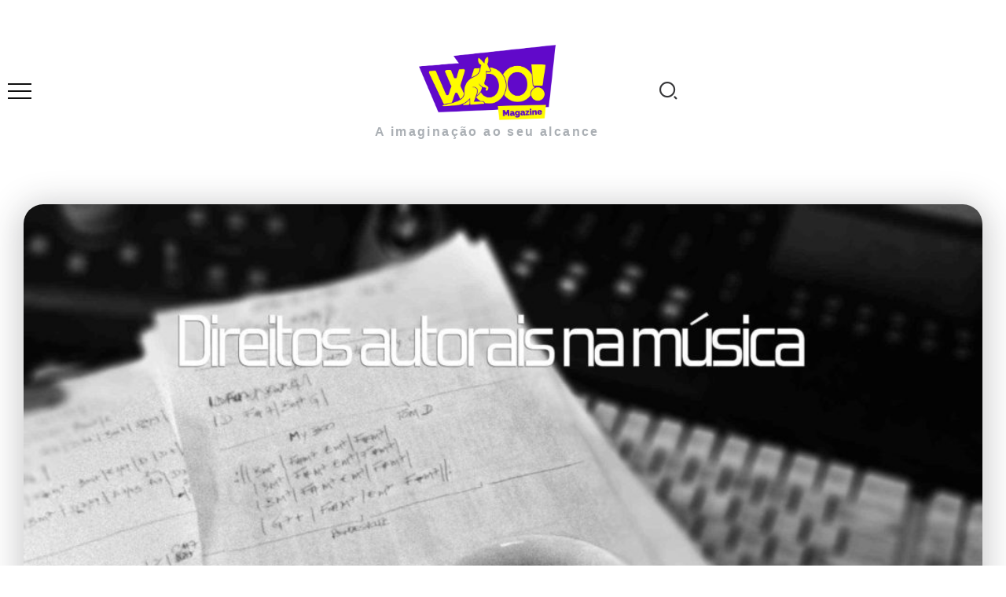

--- FILE ---
content_type: text/html; charset=UTF-8
request_url: https://woomagazine.com.br/direitos-autorais-na-musica-2/
body_size: 43011
content:
<!DOCTYPE html><html lang="pt-BR" prefix="og: https://ogp.me/ns#"><head><script data-no-optimize="1">var litespeed_docref=sessionStorage.getItem("litespeed_docref");litespeed_docref&&(Object.defineProperty(document,"referrer",{get:function(){return litespeed_docref}}),sessionStorage.removeItem("litespeed_docref"));</script> <meta charset="UTF-8"><meta name="viewport" content="width=device-width, initial-scale=1"><link rel="profile" href="https://gmpg.org/xfn/11"><meta name="google-site-verification" content="BrXXaIWdk9s8-DgwZWtpLyJqQzbJeJODZUGHfUU81hk" /><title>Direitos Autorais Na Música</title><meta name="description" content="Este é sem dúvida o ponto que os artistas mais têm “dúvidas”, mas a maioria dos artistas não se importam em aprender, deixam isso para a última hora, ou fazem"/><meta name="robots" content="follow, index, max-snippet:-1, max-video-preview:-1, max-image-preview:large"/><link rel="canonical" href="https://woomagazine.com.br/direitos-autorais-na-musica-2/" /><meta property="og:locale" content="pt_BR" /><meta property="og:type" content="article" /><meta property="og:title" content="Direitos Autorais Na Música" /><meta property="og:description" content="Este é sem dúvida o ponto que os artistas mais têm “dúvidas”, mas a maioria dos artistas não se importam em aprender, deixam isso para a última hora, ou fazem" /><meta property="og:url" content="https://woomagazine.com.br/direitos-autorais-na-musica-2/" /><meta property="og:site_name" content="Woo! Magazine" /><meta property="article:section" content="Música" /><meta property="og:updated_time" content="2017-09-13T00:30:26-03:00" /><meta property="og:image" content="https://woomagazine.com.br/wp-content/uploads/2017/01/Direitos-Autorais-na-Musica-scaled.jpg" /><meta property="og:image:secure_url" content="https://woomagazine.com.br/wp-content/uploads/2017/01/Direitos-Autorais-na-Musica-scaled.jpg" /><meta property="og:image:width" content="1980" /><meta property="og:image:height" content="1479" /><meta property="og:image:alt" content="Direitos autorais na música" /><meta property="og:image:type" content="image/jpeg" /><meta property="article:published_time" content="2017-01-19T15:00:31-03:00" /><meta property="article:modified_time" content="2017-09-13T00:30:26-03:00" /><meta name="twitter:card" content="summary_large_image" /><meta name="twitter:title" content="Direitos Autorais Na Música" /><meta name="twitter:description" content="Este é sem dúvida o ponto que os artistas mais têm “dúvidas”, mas a maioria dos artistas não se importam em aprender, deixam isso para a última hora, ou fazem" /><meta name="twitter:image" content="https://woomagazine.com.br/wp-content/uploads/2017/01/Direitos-Autorais-na-Musica-scaled.jpg" /><meta name="twitter:label1" content="Escrito por" /><meta name="twitter:data1" content="Convidado Especial" /><meta name="twitter:label2" content="Tempo para leitura" /><meta name="twitter:data2" content="8 minutos" /> <script type="application/ld+json" class="rank-math-schema">{"@context":"https://schema.org","@graph":[{"@type":["Person","Organization"],"@id":"https://woomagazine.com.br/#person","name":"Woo! Magazine","logo":{"@type":"ImageObject","@id":"https://woomagazine.com.br/#logo","url":"https://woomagazine.com.br/wp-content/uploads/2024/11/Logo-Woo-RM.png","contentUrl":"https://woomagazine.com.br/wp-content/uploads/2024/11/Logo-Woo-RM.png","caption":"Woo! Magazine","inLanguage":"pt-BR","width":"125","height":"125"},"image":{"@type":"ImageObject","@id":"https://woomagazine.com.br/#logo","url":"https://woomagazine.com.br/wp-content/uploads/2024/11/Logo-Woo-RM.png","contentUrl":"https://woomagazine.com.br/wp-content/uploads/2024/11/Logo-Woo-RM.png","caption":"Woo! Magazine","inLanguage":"pt-BR","width":"125","height":"125"}},{"@type":"WebSite","@id":"https://woomagazine.com.br/#website","url":"https://woomagazine.com.br","name":"Woo! Magazine","publisher":{"@id":"https://woomagazine.com.br/#person"},"inLanguage":"pt-BR"},{"@type":"ImageObject","@id":"https://woomagazine.com.br/wp-content/uploads/2017/01/Direitos-Autorais-na-Musica-scaled.jpg","url":"https://woomagazine.com.br/wp-content/uploads/2017/01/Direitos-Autorais-na-Musica-scaled.jpg","width":"1980","height":"1479","inLanguage":"pt-BR"},{"@type":"BreadcrumbList","@id":"https://woomagazine.com.br/direitos-autorais-na-musica-2/#breadcrumb","itemListElement":[{"@type":"ListItem","position":"1","item":{"@id":"https://woomagazine.com.br","name":"Home"}},{"@type":"ListItem","position":"2","item":{"@id":"https://woomagazine.com.br/musica/","name":"M\u00fasica"}},{"@type":"ListItem","position":"3","item":{"@id":"https://woomagazine.com.br/direitos-autorais-na-musica-2/","name":"Direitos autorais na m\u00fasica"}}]},{"@type":"WebPage","@id":"https://woomagazine.com.br/direitos-autorais-na-musica-2/#webpage","url":"https://woomagazine.com.br/direitos-autorais-na-musica-2/","name":"Direitos Autorais Na M\u00fasica","datePublished":"2017-01-19T15:00:31-03:00","dateModified":"2017-09-13T00:30:26-03:00","isPartOf":{"@id":"https://woomagazine.com.br/#website"},"primaryImageOfPage":{"@id":"https://woomagazine.com.br/wp-content/uploads/2017/01/Direitos-Autorais-na-Musica-scaled.jpg"},"inLanguage":"pt-BR","breadcrumb":{"@id":"https://woomagazine.com.br/direitos-autorais-na-musica-2/#breadcrumb"}},{"@type":"Person","@id":"https://woomagazine.com.br/author/convidadoespecial/","name":"Convidado Especial","url":"https://woomagazine.com.br/author/convidadoespecial/","image":{"@type":"ImageObject","@id":"https://secure.gravatar.com/avatar/550c0ab331f5077d92d4dbfde0e60c0aa144b6a9f8e9036a63ad76813097fceb?s=96&amp;d=monsterid&amp;r=g","url":"https://secure.gravatar.com/avatar/550c0ab331f5077d92d4dbfde0e60c0aa144b6a9f8e9036a63ad76813097fceb?s=96&amp;d=monsterid&amp;r=g","caption":"Convidado Especial","inLanguage":"pt-BR"},"sameAs":["http://woomagazine.com.br"]},{"@type":"NewsArticle","headline":"Direitos Autorais Na M\u00fasica","datePublished":"2017-01-19T15:00:31-03:00","dateModified":"2017-09-13T00:30:26-03:00","articleSection":"M\u00fasica","author":{"@id":"https://woomagazine.com.br/author/convidadoespecial/","name":"Convidado Especial"},"publisher":{"@id":"https://woomagazine.com.br/#person"},"description":"Este \u00e9 sem d\u00favida o ponto que os artistas mais t\u00eam \u201cd\u00favidas\u201d, mas a maioria dos artistas n\u00e3o se importam em aprender, deixam isso para a \u00faltima hora, ou fazem","name":"Direitos Autorais Na M\u00fasica","@id":"https://woomagazine.com.br/direitos-autorais-na-musica-2/#richSnippet","isPartOf":{"@id":"https://woomagazine.com.br/direitos-autorais-na-musica-2/#webpage"},"image":{"@id":"https://woomagazine.com.br/wp-content/uploads/2017/01/Direitos-Autorais-na-Musica-scaled.jpg"},"inLanguage":"pt-BR","mainEntityOfPage":{"@id":"https://woomagazine.com.br/direitos-autorais-na-musica-2/#webpage"}}]}</script> <link rel='dns-prefetch' href='//www.googletagmanager.com' /><link rel='dns-prefetch' href='//stats.wp.com' /><link rel='dns-prefetch' href='//fonts.googleapis.com' /><link rel='dns-prefetch' href='//v0.wordpress.com' /><link rel='dns-prefetch' href='//pagead2.googlesyndication.com' /><link rel='preconnect' href='https://fonts.gstatic.com' crossorigin /><link rel="alternate" type="application/rss+xml" title="Feed para Woo! Magazine &raquo;" href="https://woomagazine.com.br/feed/" /><link rel="alternate" type="application/rss+xml" title="Feed de comentários para Woo! Magazine &raquo;" href="https://woomagazine.com.br/comments/feed/" /><link rel="alternate" type="application/rss+xml" title="Feed de comentários para Woo! Magazine &raquo; Direitos autorais na música" href="https://woomagazine.com.br/direitos-autorais-na-musica-2/feed/" /><link data-optimized="2" rel="stylesheet" href="https://woomagazine.com.br/wp-content/litespeed/css/759df5d56d25b9a3916c1671a3287ba3.css?ver=99384" /><link rel="preload" as="style" href="https://fonts.googleapis.com/css?family=Poppins:100,200,300,400,500,600,700,800,900,100italic,200italic,300italic,400italic,500italic,600italic,700italic,800italic,900italic&#038;display=swap&#038;ver=1733098985" /><noscript><link rel="stylesheet" href="https://fonts.googleapis.com/css?family=Poppins:100,200,300,400,500,600,700,800,900,100italic,200italic,300italic,400italic,500italic,600italic,700italic,800italic,900italic&#038;display=swap&#038;ver=1733098985" /></noscript> <script type="litespeed/javascript" data-src="https://woomagazine.com.br/wp-includes/js/jquery/jquery.min.js" id="jquery-core-js"></script> 
 <script type="litespeed/javascript" data-src="https://www.googletagmanager.com/gtag/js?id=GT-MQXZBHG" id="google_gtagjs-js"></script> <script id="google_gtagjs-js-after" type="litespeed/javascript">window.dataLayer=window.dataLayer||[];function gtag(){dataLayer.push(arguments)}
gtag("set","linker",{"domains":["woomagazine.com.br"]});gtag("js",new Date());gtag("set","developer_id.dZTNiMT",!0);gtag("config","GT-MQXZBHG")</script> <link rel="https://api.w.org/" href="https://woomagazine.com.br/wp-json/" /><link rel="alternate" title="JSON" type="application/json" href="https://woomagazine.com.br/wp-json/wp/v2/posts/35522" /><link rel="EditURI" type="application/rsd+xml" title="RSD" href="https://woomagazine.com.br/xmlrpc.php?rsd" /><meta name="generator" content="WordPress 6.8.3" /><link rel='shortlink' href='https://wp.me/p6gdxE-9eW' /><link rel="alternate" title="oEmbed (JSON)" type="application/json+oembed" href="https://woomagazine.com.br/wp-json/oembed/1.0/embed?url=https%3A%2F%2Fwoomagazine.com.br%2Fdireitos-autorais-na-musica-2%2F" /><link rel="alternate" title="oEmbed (XML)" type="text/xml+oembed" href="https://woomagazine.com.br/wp-json/oembed/1.0/embed?url=https%3A%2F%2Fwoomagazine.com.br%2Fdireitos-autorais-na-musica-2%2F&#038;format=xml" /><meta name="generator" content="Redux 4.5.10" /><meta name="generator" content="dominant-color-images 1.2.0"><meta name="generator" content="Site Kit by Google 1.170.0" /> <script type="litespeed/javascript">(function(w,d,s,l,i){w[l]=w[l]||[];w[l].push({'gtm.start':new Date().getTime(),event:'gtm.js'});var f=d.getElementsByTagName(s)[0],j=d.createElement(s),dl=l!='dataLayer'?'&l='+l:'';j.async=!0;j.src='https://www.googletagmanager.com/gtm.js?id='+i+dl;f.parentNode.insertBefore(j,f)})(window,document,'script','dataLayer','GTM-5WJTM7D')</script> <meta name="generator" content="performance-lab 4.0.1; plugins: dominant-color-images, embed-optimizer, image-prioritizer, webp-uploads"><meta name="generator" content="webp-uploads 2.6.1"><meta name="google-adsense-platform-account" content="ca-host-pub-2644536267352236"><meta name="google-adsense-platform-domain" content="sitekit.withgoogle.com"><meta name="generator" content="Elementor 3.34.1; features: additional_custom_breakpoints; settings: css_print_method-external, google_font-enabled, font_display-auto"><meta data-od-replaced-content="optimization-detective 1.0.0-beta4" name="generator" content="optimization-detective 1.0.0-beta4; url_metric_groups={0:empty, 480:empty, 600:empty, 782:empty}"><meta name="generator" content="embed-optimizer 1.0.0-beta3"><meta name="generator" content="image-prioritizer 1.0.0-beta3"> <script async type="application/javascript"
        src="https://news.google.com/swg/js/v1/swg-basic.js"></script>  <script type="litespeed/javascript" data-src="https://pagead2.googlesyndication.com/pagead/js/adsbygoogle.js?client=ca-pub-6185618091202539&amp;host=ca-host-pub-2644536267352236" crossorigin="anonymous"></script> <link rel="icon" href="https://woomagazine.com.br/wp-content/uploads/2024/12/cropped-WOO-1-1-32x32.png" sizes="32x32" /><link rel="icon" href="https://woomagazine.com.br/wp-content/uploads/2024/12/cropped-WOO-1-1-192x192.png" sizes="192x192" /><link rel="apple-touch-icon" href="https://woomagazine.com.br/wp-content/uploads/2024/12/cropped-WOO-1-1-180x180.png" /><meta name="msapplication-TileImage" content="https://woomagazine.com.br/wp-content/uploads/2024/12/cropped-WOO-1-1-270x270.png" /></head><body class="wp-singular post-template-default single single-post postid-35522 single-format-standard wp-custom-logo wp-embed-responsive wp-theme-kayleen rivax-smooth-scroll elementor-default elementor-kit-131070 aa-prefix-wooma- elementor-page-116287"><noscript><iframe data-lazyloaded="1" src="about:blank" data-litespeed-src="https://www.googletagmanager.com/ns.html?id=GTM-5WJTM7D"
height="0" width="0" style="display:none;visibility:hidden"></iframe></noscript><div id="site"><div id="site-inner"><header id="site-header" class="normal-header"><div data-elementor-type="wp-post" data-elementor-id="3436" class="elementor elementor-3436" data-elementor-post-type="rivax-template"><section class="elementor-section elementor-top-section elementor-element elementor-element-507aef0 elementor-section-content-middle elementor-section-boxed elementor-section-height-default elementor-section-height-default" data-id="507aef0" data-element_type="section"><div class="elementor-container elementor-column-gap-default"><div class="elementor-column elementor-col-33 elementor-top-column elementor-element elementor-element-bea47b2" data-id="bea47b2" data-element_type="column"><div class="elementor-widget-wrap elementor-element-populated"><div class="elementor-element elementor-element-d6ddf84 elementor-widget rivax-offcanvas-widget" data-id="d6ddf84" data-element_type="widget" data-widget_type="rivax-offcanvas.default"><div class="elementor-widget-container"><div class="rivax-offcanvas"><div class="offcanvas-opener-wrapper">
<span class="offcanvas-opener">
<span class="hamburger">
<span></span>
<span></span>
<span></span>
</span>
</span></div><div class="offcanvas-wrapper position-left"><div class="offcanvas-container"><div class="offcanvas-container-inner">
<span class="offcanvas-closer"></span><div class="offcanvas-content"><div data-elementor-type="wp-post" data-elementor-id="3393" class="elementor elementor-3393" data-elementor-post-type="rivax-template"><section class="elementor-section elementor-top-section elementor-element elementor-element-746ae74 elementor-section-boxed elementor-section-height-default elementor-section-height-default" data-id="746ae74" data-element_type="section"><div class="elementor-container elementor-column-gap-default"><div class="elementor-column elementor-col-100 elementor-top-column elementor-element elementor-element-40a8d99" data-id="40a8d99" data-element_type="column"><div class="elementor-widget-wrap elementor-element-populated"><div class="elementor-element elementor-element-0ffa827 elementor-widget rivax-site-logo-widget" data-id="0ffa827" data-element_type="widget" data-widget_type="rivax-site-logo.default"><div class="elementor-widget-container"><div class="rivax-logo"><a rel="home" href="https://woomagazine.com.br/" title="Woo! Magazine">
<picture class="rivax-logo-image">
<img data-lazyloaded="1" src="[data-uri]" data-od-unknown-tag data-od-xpath="/HTML/BODY/DIV[@id=&#039;site&#039;]/*[1][self::DIV]/*[1][self::HEADER]/*[1][self::DIV]/*[1][self::SECTION]/*[1][self::DIV]/*[1][self::DIV]/*[1][self::DIV]/*[1][self::DIV]/*[1][self::DIV]/*[1][self::DIV]/*[2][self::DIV]/*[1][self::DIV]/*[1][self::DIV]/*[2][self::DIV]/*[1][self::DIV]/*[1][self::SECTION]/*[1][self::DIV]/*[1][self::DIV]/*[1][self::DIV]/*[1][self::DIV]/*[1][self::DIV]/*[1][self::DIV]/*[1][self::A]/*[1][self::PICTURE]/*[1][self::IMG]" fetchpriority="high" data-src="https://woomagazine.com.br/wp-content/uploads/2022/08/Logo-Woo-Magazine.webp" alt="Woo! Magazine" width="1200" height="630">
</picture>
</a></div></div></div><div class="elementor-element elementor-element-1f75eda elementor-widget elementor-widget-heading" data-id="1f75eda" data-element_type="widget" data-widget_type="heading.default"><div class="elementor-widget-container"><h2 class="elementor-heading-title elementor-size-default">Menu</h2></div></div><div class="elementor-element elementor-element-9526b16 elementor-widget rivax-navigation-widget" data-id="9526b16" data-element_type="widget" data-widget_type="rivax-navigation.default"><div class="elementor-widget-container"><nav class="header-vertical-nav"><ul id="menu-principal" class="menu"><li id="menu-item-175369" class="menu-item menu-item-type-post_type menu-item-object-page menu-item-home menu-item-175369"><a href="https://woomagazine.com.br/"><span>Home</span></a></li><li id="menu-item-137153" class="menu-item menu-item-type-custom menu-item-object-custom menu-item-has-children menu-item-137153"><a href="#"><span>Editorias</span></a><ul class="sub-menu"><li id="menu-item-9904" class="mega-menu menu-item menu-item-type-taxonomy menu-item-object-category menu-item-9904"><a href="https://woomagazine.com.br/filmes/"><span>Filmes</span></a></li><li id="menu-item-9894" class="mega-menu menu-item menu-item-type-taxonomy menu-item-object-category menu-item-9894"><a href="https://woomagazine.com.br/series-tv/"><span>Séries/TV</span></a></li><li id="menu-item-9902" class="mega-menu menu-item menu-item-type-taxonomy menu-item-object-category current-post-ancestor current-menu-parent current-post-parent menu-item-9902"><a href="https://woomagazine.com.br/musica/"><span>Música</span></a></li><li id="menu-item-10075" class="mega-menu menu-item menu-item-type-taxonomy menu-item-object-category menu-item-10075"><a href="https://woomagazine.com.br/geek/"><span>Geek</span></a></li><li id="menu-item-10066" class="mega-menu menu-item menu-item-type-taxonomy menu-item-object-category menu-item-10066"><a href="https://woomagazine.com.br/literatura/"><span>Literatura</span></a></li><li id="menu-item-9903" class="mega-menu menu-item menu-item-type-taxonomy menu-item-object-category menu-item-9903"><a href="https://woomagazine.com.br/espetaculos/"><span>Espetáculos</span></a></li></ul></li><li id="menu-item-137154" class="menu-item menu-item-type-custom menu-item-object-custom menu-item-has-children menu-item-137154"><a href="#"><span>Especiais</span></a><ul class="sub-menu"><li id="menu-item-129153" class="menu-item menu-item-type-custom menu-item-object-custom menu-item-has-children menu-item-129153"><a href="#"><span>SpotLight</span></a><ul class="sub-menu"><li id="menu-item-180681" class="menu-item menu-item-type-custom menu-item-object-custom menu-item-180681"><a href="https://woomagazine.com.br/tag/lollapalooza/"><span>Lollapalooza</span></a></li><li id="menu-item-174383" class="menu-item menu-item-type-custom menu-item-object-custom menu-item-174383"><a href="https://woomagazine.com.br/d23-percy-jackson-divulga-imagem-de-andra-day-como-atena/"><span>D23</span></a></li><li id="menu-item-129155" class="menu-item menu-item-type-custom menu-item-object-custom menu-item-129155"><a href="http://woomagazine.com.br/tag/ccxp/"><span>CCXP</span></a></li><li id="menu-item-137049" class="menu-item menu-item-type-custom menu-item-object-custom menu-item-137049"><a href="http://woomagazine.com.br/tag/mostra-sp/"><span>Mostra SP</span></a></li><li id="menu-item-125238" class="mega-menu menu-item menu-item-type-custom menu-item-object-custom menu-item-125238"><a href="http://woomagazine.com.br/tag/festival-do-rio/"><span>Festival do Rio</span></a></li><li id="menu-item-129154" class="menu-item menu-item-type-custom menu-item-object-custom menu-item-129154"><a href="http://woomagazine.com.br/tag/rock-in-rio/"><span>Rock in Rio</span></a></li><li id="menu-item-160041" class="menu-item menu-item-type-custom menu-item-object-custom menu-item-160041"><a href="https://woomagazine.com.br/tag/the-town/"><span>The Town</span></a></li><li id="menu-item-129157" class="menu-item menu-item-type-custom menu-item-object-custom menu-item-129157"><a href="http://woomagazine.com.br/tag/bienal-do-livro/"><span>Bienal do Livro</span></a></li><li id="menu-item-129156" class="menu-item menu-item-type-custom menu-item-object-custom menu-item-129156"><a href="http://woomagazine.com.br/tag/game-xp/"><span>Game XP</span></a></li></ul></li><li id="menu-item-10067" class="menu-item menu-item-type-taxonomy menu-item-object-category menu-item-10067"><a href="https://woomagazine.com.br/entrevistas/"><span>Entrevistas</span></a></li><li id="menu-item-28222" class="menu-item menu-item-type-taxonomy menu-item-object-category menu-item-28222"><a href="https://woomagazine.com.br/especiais/premiacoes/"><span>Premiações</span></a></li></ul></li><li id="menu-item-140104" class="menu-item menu-item-type-custom menu-item-object-custom menu-item-has-children menu-item-140104"><a href="#"><span>Streamings</span></a><ul class="sub-menu"><li id="menu-item-140105" class="menu-item menu-item-type-custom menu-item-object-custom menu-item-140105"><a href="http://woomagazine.com.br/tag/netflix/"><span>Netflix</span></a></li><li id="menu-item-140106" class="menu-item menu-item-type-custom menu-item-object-custom menu-item-140106"><a href="http://woomagazine.com.br/tag/amazon-prime-video/"><span>Amazon Prime Video</span></a></li><li id="menu-item-141574" class="menu-item menu-item-type-custom menu-item-object-custom menu-item-141574"><a href="http://woomagazine.com.br/tag/hbo-max/"><span>HBO Max</span></a></li><li id="menu-item-140107" class="menu-item menu-item-type-custom menu-item-object-custom menu-item-140107"><a href="http://woomagazine.com.br/tag/disney-2/"><span>Disney+</span></a></li><li id="menu-item-140108" class="menu-item menu-item-type-custom menu-item-object-custom menu-item-140108"><a href="http://woomagazine.com.br/tag/apple-tv/"><span>Apple TV+</span></a></li></ul></li><li id="menu-item-137379" class="menu-item menu-item-type-taxonomy menu-item-object-category menu-item-137379"><a href="https://woomagazine.com.br/listas/"><span>Listas</span></a></li><li id="menu-item-158227" class="menu-item menu-item-type-taxonomy menu-item-object-category menu-item-has-children menu-item-158227"><a href="https://woomagazine.com.br/colunas/"><span>Colunas</span></a><ul class="sub-menu"><li id="menu-item-158229" class="menu-item menu-item-type-taxonomy menu-item-object-category menu-item-158229"><a href="https://woomagazine.com.br/colunas/curiosidades/"><span>Curiosidades</span></a></li><li id="menu-item-158233" class="menu-item menu-item-type-taxonomy menu-item-object-category menu-item-158233"><a href="https://woomagazine.com.br/colunas/terror/"><span>Terror</span></a></li><li id="menu-item-158231" class="menu-item menu-item-type-taxonomy menu-item-object-category menu-item-158231"><a href="https://woomagazine.com.br/colunas/internet/"><span>Internet</span></a></li><li id="menu-item-158228" class="menu-item menu-item-type-taxonomy menu-item-object-category menu-item-158228"><a href="https://woomagazine.com.br/colunas/business/"><span>Business</span></a></li><li id="menu-item-158232" class="menu-item menu-item-type-taxonomy menu-item-object-category menu-item-158232"><a href="https://woomagazine.com.br/colunas/tecnologia/"><span>Tecnologia</span></a></li><li id="menu-item-158230" class="menu-item menu-item-type-taxonomy menu-item-object-category menu-item-158230"><a href="https://woomagazine.com.br/colunas/esportes/"><span>Esportes</span></a></li><li id="menu-item-163979" class="menu-item menu-item-type-taxonomy menu-item-object-category menu-item-163979"><a href="https://woomagazine.com.br/colunas/gravellizar/"><span>Gravellizar</span></a></li></ul></li></ul></nav></div></div><div class="elementor-element elementor-element-5fc0128 elementor-widget elementor-widget-heading" data-id="5fc0128" data-element_type="widget" data-widget_type="heading.default"><div class="elementor-widget-container"><h2 class="elementor-heading-title elementor-size-default">Siga nas Redes</h2></div></div><div class="elementor-element elementor-element-66f0335 social-icon-top social-layout-inline social-move-up-icon official-icon-color-yes official-icon-bg-yes social-subtitle-right elementor-widget rivax-social-icons-widget" data-id="66f0335" data-element_type="widget" data-widget_type="rivax-social-icons.default"><div class="elementor-widget-container"><div class="rivax-social-icons"><div class="social-item instagram"><div class="social-icon">
<span class="icon"><i class="ri-instagram-line"></i></span></div>
<a class="rivax-position-cover" href="https://www.instagram.com/woomagazine/" title="Instagram" target="_blank"></a></div><div class="social-item twitter"><div class="social-icon">
<span class="icon"><i class="ri-twitter-x-line"></i></span></div>
<a class="rivax-position-cover" href="https://twitter.com/MagazineWoo" title="Twitter" target="_blank"></a></div><div class="social-item facebook"><div class="social-icon">
<span class="icon"><i class="ri-facebook-fill"></i></span></div>
<a class="rivax-position-cover" href="https://www.facebook.com/magazinewoo/" title="Facebook" target="_blank"></a></div><div class="social-item pinterest"><div class="social-icon">
<span class="icon"><i class="ri-pinterest-fill"></i></span></div>
<a class="rivax-position-cover" href="https://br.pinterest.com/woomagazine/" title="Pinterest" target="_blank"></a></div><div class="social-item linkedin"><div class="social-icon">
<span class="icon"><i class="ri-linkedin-fill"></i></span></div>
<a class="rivax-position-cover" href="https://br.linkedin.com/company/woo-magazine" title="Linkedin" target="_blank"></a></div></div></div></div></div></div></div></section></div></div></div></div></div></div></div></div></div></div><div class="elementor-column elementor-col-33 elementor-top-column elementor-element elementor-element-358e27b" data-id="358e27b" data-element_type="column"><div class="elementor-widget-wrap elementor-element-populated"><div class="elementor-element elementor-element-9599902 elementor-widget rivax-site-logo-widget" data-id="9599902" data-element_type="widget" data-widget_type="rivax-site-logo.default"><div class="elementor-widget-container"><div class="rivax-logo"><a rel="home" href="https://woomagazine.com.br/" title="Woo! Magazine">
<picture class="rivax-logo-image">
<img data-lazyloaded="1" src="[data-uri]" data-od-unknown-tag data-od-xpath="/HTML/BODY/DIV[@id=&#039;site&#039;]/*[1][self::DIV]/*[1][self::HEADER]/*[1][self::DIV]/*[1][self::SECTION]/*[1][self::DIV]/*[2][self::DIV]/*[1][self::DIV]/*[1][self::DIV]/*[1][self::DIV]/*[1][self::DIV]/*[1][self::A]/*[1][self::PICTURE]/*[1][self::IMG]" fetchpriority="high" data-src="https://woomagazine.com.br/wp-content/uploads/2022/08/Logo-Woo-Magazine.webp" alt="Woo! Magazine" width="1200" height="630">
</picture>
</a></div></div></div><div class="elementor-element elementor-element-f1b3986 elementor-widget elementor-widget-heading" data-id="f1b3986" data-element_type="widget" data-widget_type="heading.default"><div class="elementor-widget-container"><h1 class="elementor-heading-title elementor-size-default"><a href="https://woomagazine.com.br/">A imaginação ao seu alcance</a></h1></div></div></div></div><div class="elementor-column elementor-col-33 elementor-top-column elementor-element elementor-element-a2b9a85" data-id="a2b9a85" data-element_type="column"><div class="elementor-widget-wrap elementor-element-populated"><div class="elementor-element elementor-element-c673380 elementor-widget rivax-search-widget" data-id="c673380" data-element_type="widget" data-widget_type="rivax-search.default"><div class="elementor-widget-container"><div class="popup-search-wrapper style-1"><div class="popup-search-opener-wrapper">
<span class="popup-search-opener"><i class="ri-search-2-line"></i></span></div><div class="popup-search"><div class="popup-search-container">
<span class="popup-search-closer"></span><div class="popup-search-content"><div class="popup-search-title-wrapper"><h3>Digite e pressione Enter para pesquisar</h3></div><div class="popup-search-form-wrapper"><form action="https://woomagazine.com.br/" method="get" class="popup-search-form">
<input type="text" name="s" value="" class="search-field" placeholder="Search ..." aria-label="Search" required>
<button type="submit" class="submit" aria-label="Submit">
<i class="ri-search-2-line"></i>
</button></form></div></div></div></div></div></div></div></div></div></div></section></div></header><header id="site-sticky-header"><div data-elementor-type="wp-post" data-elementor-id="3404" class="elementor elementor-3404" data-elementor-post-type="rivax-template"><section class="elementor-section elementor-top-section elementor-element elementor-element-64281af elementor-section-content-middle elementor-hidden-mobile elementor-section-boxed elementor-section-height-default elementor-section-height-default" data-id="64281af" data-element_type="section" data-settings="{&quot;background_background&quot;:&quot;classic&quot;}"><div class="elementor-container elementor-column-gap-default"><div class="elementor-column elementor-col-25 elementor-top-column elementor-element elementor-element-9b68400" data-id="9b68400" data-element_type="column"><div class="elementor-widget-wrap elementor-element-populated"><div class="elementor-element elementor-element-f701d4a elementor-widget rivax-site-logo-widget" data-id="f701d4a" data-element_type="widget" data-widget_type="rivax-site-logo.default"><div class="elementor-widget-container"><div class="rivax-logo"><a rel="home" href="https://woomagazine.com.br/" title="Woo! Magazine">
<picture class="rivax-logo-image">
<img data-lazyloaded="1" src="[data-uri]" data-od-unknown-tag data-od-xpath="/HTML/BODY/DIV[@id=&#039;site&#039;]/*[1][self::DIV]/*[2][self::HEADER]/*[1][self::DIV]/*[1][self::SECTION]/*[1][self::DIV]/*[1][self::DIV]/*[1][self::DIV]/*[1][self::DIV]/*[1][self::DIV]/*[1][self::DIV]/*[1][self::A]/*[1][self::PICTURE]/*[1][self::IMG]" fetchpriority="high" data-src="https://woomagazine.com.br/wp-content/uploads/2022/08/Logo-Woo-Magazine.webp" alt="Woo! Magazine" width="1200" height="630">
</picture>
</a></div></div></div></div></div><div class="elementor-column elementor-col-25 elementor-top-column elementor-element elementor-element-7452ebb" data-id="7452ebb" data-element_type="column"><div class="elementor-widget-wrap elementor-element-populated"><div class="elementor-element elementor-element-495be08 elementor-hidden-mobile elementor-widget rivax-navigation-widget" data-id="495be08" data-element_type="widget" data-widget_type="rivax-navigation.default"><div class="elementor-widget-container"><nav class="rivax-header-nav-wrapper "><ul id="menu-principal-1" class="rivax-header-nav"><li class="menu-item menu-item-type-post_type menu-item-object-page menu-item-home menu-item-175369"><a href="https://woomagazine.com.br/"><span>Home</span></a></li><li class="menu-item menu-item-type-custom menu-item-object-custom menu-item-has-children menu-item-137153"><a href="#"><span>Editorias</span></a><ul class="sub-menu"><li class="mega-menu menu-item menu-item-type-taxonomy menu-item-object-category menu-item-9904"><a href="https://woomagazine.com.br/filmes/"><span>Filmes</span></a></li><li class="mega-menu menu-item menu-item-type-taxonomy menu-item-object-category menu-item-9894"><a href="https://woomagazine.com.br/series-tv/"><span>Séries/TV</span></a></li><li class="mega-menu menu-item menu-item-type-taxonomy menu-item-object-category current-post-ancestor current-menu-parent current-post-parent menu-item-9902"><a href="https://woomagazine.com.br/musica/"><span>Música</span></a></li><li class="mega-menu menu-item menu-item-type-taxonomy menu-item-object-category menu-item-10075"><a href="https://woomagazine.com.br/geek/"><span>Geek</span></a></li><li class="mega-menu menu-item menu-item-type-taxonomy menu-item-object-category menu-item-10066"><a href="https://woomagazine.com.br/literatura/"><span>Literatura</span></a></li><li class="mega-menu menu-item menu-item-type-taxonomy menu-item-object-category menu-item-9903"><a href="https://woomagazine.com.br/espetaculos/"><span>Espetáculos</span></a></li></ul></li><li class="menu-item menu-item-type-custom menu-item-object-custom menu-item-has-children menu-item-137154"><a href="#"><span>Especiais</span></a><ul class="sub-menu"><li class="menu-item menu-item-type-custom menu-item-object-custom menu-item-has-children menu-item-129153"><a href="#"><span>SpotLight</span></a><ul class="sub-menu"><li class="menu-item menu-item-type-custom menu-item-object-custom menu-item-180681"><a href="https://woomagazine.com.br/tag/lollapalooza/"><span>Lollapalooza</span></a></li><li class="menu-item menu-item-type-custom menu-item-object-custom menu-item-174383"><a href="https://woomagazine.com.br/d23-percy-jackson-divulga-imagem-de-andra-day-como-atena/"><span>D23</span></a></li><li class="menu-item menu-item-type-custom menu-item-object-custom menu-item-129155"><a href="http://woomagazine.com.br/tag/ccxp/"><span>CCXP</span></a></li><li class="menu-item menu-item-type-custom menu-item-object-custom menu-item-137049"><a href="http://woomagazine.com.br/tag/mostra-sp/"><span>Mostra SP</span></a></li><li class="mega-menu menu-item menu-item-type-custom menu-item-object-custom menu-item-125238"><a href="http://woomagazine.com.br/tag/festival-do-rio/"><span>Festival do Rio</span></a></li><li class="menu-item menu-item-type-custom menu-item-object-custom menu-item-129154"><a href="http://woomagazine.com.br/tag/rock-in-rio/"><span>Rock in Rio</span></a></li><li class="menu-item menu-item-type-custom menu-item-object-custom menu-item-160041"><a href="https://woomagazine.com.br/tag/the-town/"><span>The Town</span></a></li><li class="menu-item menu-item-type-custom menu-item-object-custom menu-item-129157"><a href="http://woomagazine.com.br/tag/bienal-do-livro/"><span>Bienal do Livro</span></a></li><li class="menu-item menu-item-type-custom menu-item-object-custom menu-item-129156"><a href="http://woomagazine.com.br/tag/game-xp/"><span>Game XP</span></a></li></ul></li><li class="menu-item menu-item-type-taxonomy menu-item-object-category menu-item-10067"><a href="https://woomagazine.com.br/entrevistas/"><span>Entrevistas</span></a></li><li class="menu-item menu-item-type-taxonomy menu-item-object-category menu-item-28222"><a href="https://woomagazine.com.br/especiais/premiacoes/"><span>Premiações</span></a></li></ul></li><li class="menu-item menu-item-type-custom menu-item-object-custom menu-item-has-children menu-item-140104"><a href="#"><span>Streamings</span></a><ul class="sub-menu"><li class="menu-item menu-item-type-custom menu-item-object-custom menu-item-140105"><a href="http://woomagazine.com.br/tag/netflix/"><span>Netflix</span></a></li><li class="menu-item menu-item-type-custom menu-item-object-custom menu-item-140106"><a href="http://woomagazine.com.br/tag/amazon-prime-video/"><span>Amazon Prime Video</span></a></li><li class="menu-item menu-item-type-custom menu-item-object-custom menu-item-141574"><a href="http://woomagazine.com.br/tag/hbo-max/"><span>HBO Max</span></a></li><li class="menu-item menu-item-type-custom menu-item-object-custom menu-item-140107"><a href="http://woomagazine.com.br/tag/disney-2/"><span>Disney+</span></a></li><li class="menu-item menu-item-type-custom menu-item-object-custom menu-item-140108"><a href="http://woomagazine.com.br/tag/apple-tv/"><span>Apple TV+</span></a></li></ul></li><li class="menu-item menu-item-type-taxonomy menu-item-object-category menu-item-137379"><a href="https://woomagazine.com.br/listas/"><span>Listas</span></a></li><li class="menu-item menu-item-type-taxonomy menu-item-object-category menu-item-has-children menu-item-158227"><a href="https://woomagazine.com.br/colunas/"><span>Colunas</span></a><ul class="sub-menu"><li class="menu-item menu-item-type-taxonomy menu-item-object-category menu-item-158229"><a href="https://woomagazine.com.br/colunas/curiosidades/"><span>Curiosidades</span></a></li><li class="menu-item menu-item-type-taxonomy menu-item-object-category menu-item-158233"><a href="https://woomagazine.com.br/colunas/terror/"><span>Terror</span></a></li><li class="menu-item menu-item-type-taxonomy menu-item-object-category menu-item-158231"><a href="https://woomagazine.com.br/colunas/internet/"><span>Internet</span></a></li><li class="menu-item menu-item-type-taxonomy menu-item-object-category menu-item-158228"><a href="https://woomagazine.com.br/colunas/business/"><span>Business</span></a></li><li class="menu-item menu-item-type-taxonomy menu-item-object-category menu-item-158232"><a href="https://woomagazine.com.br/colunas/tecnologia/"><span>Tecnologia</span></a></li><li class="menu-item menu-item-type-taxonomy menu-item-object-category menu-item-158230"><a href="https://woomagazine.com.br/colunas/esportes/"><span>Esportes</span></a></li><li class="menu-item menu-item-type-taxonomy menu-item-object-category menu-item-163979"><a href="https://woomagazine.com.br/colunas/gravellizar/"><span>Gravellizar</span></a></li></ul></li></ul></nav></div></div></div></div><div class="elementor-column elementor-col-25 elementor-top-column elementor-element elementor-element-cf51537 elementor-hidden-mobile" data-id="cf51537" data-element_type="column"><div class="elementor-widget-wrap elementor-element-populated"><div class="elementor-element elementor-element-9c6c195 elementor-shape-rounded elementor-grid-0 e-grid-align-center elementor-widget elementor-widget-social-icons" data-id="9c6c195" data-element_type="widget" data-widget_type="social-icons.default"><div class="elementor-widget-container"><div class="elementor-social-icons-wrapper elementor-grid" role="list">
<span class="elementor-grid-item" role="listitem">
<a class="elementor-icon elementor-social-icon elementor-social-icon-instagram elementor-animation-bob elementor-repeater-item-65afaa2" href="https://www.instagram.com/woomagazine/" target="_blank" rel="nofollow">
<span class="elementor-screen-only">Instagram</span>
<i aria-hidden="true" class="fab fa-instagram"></i>					</a>
</span>
<span class="elementor-grid-item" role="listitem">
<a class="elementor-icon elementor-social-icon elementor-social-icon-tiktok elementor-animation-bob elementor-repeater-item-5dd1608" href="https://www.tiktok.com/@woomagazine" target="_blank" rel="nofollow">
<span class="elementor-screen-only">Tiktok</span>
<i aria-hidden="true" class="fab fa-tiktok"></i>					</a>
</span>
<span class="elementor-grid-item" role="listitem">
<a class="elementor-icon elementor-social-icon elementor-social-icon-x-twitter elementor-animation-bob elementor-repeater-item-8e3ba56" href="https://twitter.com/MagazineWoo" target="_blank" rel="nofollow">
<span class="elementor-screen-only">X-twitter</span>
<i aria-hidden="true" class="fab fa-x-twitter"></i>					</a>
</span>
<span class="elementor-grid-item" role="listitem">
<a class="elementor-icon elementor-social-icon elementor-social-icon-facebook elementor-animation-bob elementor-repeater-item-a3bead7" href="https://www.facebook.com/magazinewoo/" target="_blank" rel="nofollow">
<span class="elementor-screen-only">Facebook</span>
<i aria-hidden="true" class="fab fa-facebook"></i>					</a>
</span>
<span class="elementor-grid-item" role="listitem">
<a class="elementor-icon elementor-social-icon elementor-social-icon-pinterest elementor-animation-bob elementor-repeater-item-4db92c5" href="https://br.pinterest.com/woomagazine/" target="_blank" rel="nofollow">
<span class="elementor-screen-only">Pinterest</span>
<i aria-hidden="true" class="fab fa-pinterest"></i>					</a>
</span></div></div></div></div></div><div class="elementor-column elementor-col-25 elementor-top-column elementor-element elementor-element-92160a5 elementor-hidden-mobile" data-id="92160a5" data-element_type="column"><div class="elementor-widget-wrap elementor-element-populated"><div class="elementor-element elementor-element-b711c6e elementor-widget rivax-search-widget" data-id="b711c6e" data-element_type="widget" data-widget_type="rivax-search.default"><div class="elementor-widget-container"><div class="inline-search-form-wrapper"><form action="https://woomagazine.com.br/" method="get" class="inline-search-form">
<input type="text" name="s" value="" class="search-field" placeholder="Search ..." aria-label="Search" required>
<button type="submit" class="submit" aria-label="Submit">
<i class="ri-search-2-line"></i>        </button></form></div></div></div></div></div></div></section></div></header><main class="main-wrapper"><div class="single-hero-outside"><div class="single-hero-layout-2"><div class="container"><div class="row"><div class="col-12"><div class="image-container before-meta radius shadow">
<img data-lazyloaded="1" src="[data-uri]" data-od-unknown-tag data-od-xpath="/HTML/BODY/DIV[@id=&#039;site&#039;]/*[1][self::DIV]/*[3][self::MAIN]/*[1][self::DIV]/*[1][self::DIV]/*[1][self::DIV]/*[1][self::DIV]/*[1][self::DIV]/*[1][self::DIV]/*[1][self::IMG]" width="803" height="600" data-src="https://woomagazine.com.br/wp-content/uploads/2017/01/Direitos-Autorais-na-Musica-scaled.jpg" class="attachment-rivax-large-wide size-rivax-large-wide wp-post-image" alt="Direitos Autorais na Musica scaled" title="Direitos autorais na música" decoding="async" data-srcset="https://woomagazine.com.br/wp-content/uploads/2017/01/Direitos-Autorais-na-Musica-scaled.jpg 1980w, https://woomagazine.com.br/wp-content/uploads/2017/01/Direitos-Autorais-na-Musica-300x224.jpg 300w, https://woomagazine.com.br/wp-content/uploads/2017/01/Direitos-Autorais-na-Musica-1024x765.jpg 1024w, https://woomagazine.com.br/wp-content/uploads/2017/01/Direitos-Autorais-na-Musica-768x574.jpg 768w, https://woomagazine.com.br/wp-content/uploads/2017/01/Direitos-Autorais-na-Musica-1536x1147.jpg 1536w, https://woomagazine.com.br/wp-content/uploads/2017/01/Direitos-Autorais-na-Musica-2048x1530.jpg 2048w, https://woomagazine.com.br/wp-content/uploads/2017/01/Direitos-Autorais-na-Musica-315x235.jpg 315w, https://woomagazine.com.br/wp-content/uploads/2017/01/Direitos-Autorais-na-Musica-554x414.jpg 554w, https://woomagazine.com.br/wp-content/uploads/2017/01/Direitos-Autorais-na-Musica-745x556.jpg 745w, https://woomagazine.com.br/wp-content/uploads/2017/01/Direitos-Autorais-na-Musica-1140x851.jpg 1140w" data-sizes="(max-width: 803px) 100vw, 803px"></div><div class="single-hero-title-1"><div class="category">
<a href="https://woomagazine.com.br/musica/" title="Música" >Música</a></div><h1 class="title"><span class="title-span">Direitos autorais na música</span></h1><div class="meta"><div class="meta-1"><div class="author-avatar">
<a target="_blank" href="https://woomagazine.com.br/author/convidadoespecial/">
<img data-lazyloaded="1" src="[data-uri]" data-od-unknown-tag data-od-xpath="/HTML/BODY/DIV[@id=&#039;site&#039;]/*[1][self::DIV]/*[3][self::MAIN]/*[1][self::DIV]/*[1][self::DIV]/*[1][self::DIV]/*[1][self::DIV]/*[1][self::DIV]/*[2][self::DIV]/*[3][self::DIV]/*[1][self::DIV]/*[1][self::DIV]/*[1][self::A]/*[1][self::IMG]" alt='' data-src='https://secure.gravatar.com/avatar/550c0ab331f5077d92d4dbfde0e60c0aa144b6a9f8e9036a63ad76813097fceb?s=45&#038;d=monsterid&#038;r=g' data-srcset='https://secure.gravatar.com/avatar/550c0ab331f5077d92d4dbfde0e60c0aa144b6a9f8e9036a63ad76813097fceb?s=90&#038;d=monsterid&#038;r=g 2x' class='avatar avatar-45 photo' height='45' width='45' decoding='async'/>                    </a></div><div class="meta-details"><div class="top">
<span class="author-name">
<a target="_blank" href="https://woomagazine.com.br/author/convidadoespecial/">
Convidado Especial                        </a>
</span></div><div class="bottom">
<span class="date">
19 de janeiro de 2017                    </span>
<span class="reading-time">
7  Mins Read                    </span></div></div></div><div class="meta-2"></div></div></div></div></div></div></div></div><div class="content-wrapper"><div class="container"><div class="page-content-wrapper sidebar-right"><div class="content-container"><div class="single-hero-inside"></div><article id="post-35522" class="single-content post-35522 post type-post status-publish format-standard has-post-thumbnail hentry category-musica" ><h5 style="text-align: center;"><strong>Conhecimento Jurídico</strong></h5><p>Este é sem dúvida o ponto que os artistas mais têm “dúvidas”, mas a maioria dos artistas não se importam em aprender, deixam isso para a última hora, ou fazem isso só quando as coisas vão mal, ou seja, aplicam o velho modelo de “manutenção corretiva” ao invés da “manutenção preventiva”. O ditado popular: prevenir é melhor que remediar se faz mais que necessário na área artística.</p><p>Já se perguntou o quanto você sabe, ou acha que sabe sobre os direitos artísticos, autorais?</p><p>Você sabe a diferença entre uma gravadora, editora, e distribuidora?</p><div class="wooma-conteudo" id="wooma-1037532265"><script type="litespeed/javascript" data-src="//pagead2.googlesyndication.com/pagead/js/adsbygoogle.js?client=ca-pub-6185618091202539" crossorigin="anonymous"></script><ins class="adsbygoogle" style="display:block;" data-ad-client="ca-pub-6185618091202539"
data-ad-slot="8545341298"
data-ad-format="auto"></ins> <script type="litespeed/javascript">(adsbygoogle=window.adsbygoogle||[]).push({})</script> </div><p>Como os artistas recebem sobre a venda das suas músicas?</p><p>Quem lhe informa o quanto você tem a receber sobre a sua obra musical?</p><div class="wooma-posts-maiores" id="wooma-2618243475"><script type="litespeed/javascript" data-src="//pagead2.googlesyndication.com/pagead/js/adsbygoogle.js?client=ca-pub-6185618091202539" crossorigin="anonymous"></script><ins class="adsbygoogle" style="display:block;" data-ad-client="ca-pub-6185618091202539"
data-ad-slot="8545341298"
data-ad-format="auto"></ins> <script type="litespeed/javascript">(adsbygoogle=window.adsbygoogle||[]).push({})</script> </div><p>Devo assinar um contrato com uma gravadora? Quais são os meus direitos?</p><p>Existem muitas histórias sobre artistas que foram “enganados” por gravadoras, mas a pergunta deveria ser: o artista conhece o mercado e a regulamentação deste mercado que ele está atuando?</p><p>Então, a história é outra: um artista despreparado deixou-se por negociar mal, um contrato com uma empresa de entretenimento, isso pode ser ilustrado bem por uma pessoa que vende um imóvel por um preço abaixo do preço de mercado por simplesmente não ter feito uma consulta do preço médio do mercado junto a imobiliárias, corretores de imóveis, ou seja a pessoa na pressa ou acreditando que conhece tudo muito bem faz um mal negócio financeiro onde ele mesmo se põe em desvantagem por simplesmente achar que conhece, que é uma coisa simples e que não requer prática para vender um imóvel.</p><p>Quantas pessoas que você conhece ou que são conhecidos de amigos ou parentes seus que você já ouviu falar que perderam dinheiro na bolsa de valores? Eles eram pessoas experientes neste negócio? Conheciam realmente as regras do mercado?</p><div class="wooma-posts" id="wooma-2364345924"><script type="litespeed/javascript" data-src="//pagead2.googlesyndication.com/pagead/js/adsbygoogle.js?client=ca-pub-6185618091202539" crossorigin="anonymous"></script><ins class="adsbygoogle" style="display:block;" data-ad-client="ca-pub-6185618091202539"
data-ad-slot="8545341298"
data-ad-format="auto"></ins> <script type="litespeed/javascript">(adsbygoogle=window.adsbygoogle||[]).push({})</script> </div><p>A probabilidade de um artista novo no mercado perder bons negócios, ou simplesmente não conseguir identificá-los, é substancialmente maior quando não ele não conhece, exatamente, quais são as regras do mercado.</p><p>Vamos detalhar algumas coisas sobre as regras básicas, mas o conselho é de que você consiga um advogado especializado nesta área de direitos de propriedade intelectual para se esclarecer. Também existem livros ótimos sobre o assunto.</p><p>Agora vamos definir rapidamente alguns itens da propriedade intelectual:</p><p><strong>1) Obra</strong><br />
É a produção intelectual de um autor, podendo envolver a parte instrumental e a parte poética separadamente, no caso de obra musical. A obra poderá ter um ou mais autores e pode ser audiovisual, textual, musical, ou literária. Para o Ecad, a obra é a criação musical autoral, ainda sem ser gravada (sem ser um fonograma).</p><p><strong>2) Autor</strong><br />
É todo aquele que se inspira e compõe uma obra, seja ela poética ou harmônica, ele é um indivíduo, empresas, pessoas jurídicas “não são autores”.</p><p><strong>3) Músico acompanhante</strong><br />
É o personagem que está ligado ao direito conexo de um fonograma, conexo a obra musical, seja ele um corista, um baterista ou pianista, violonista, percussionista, guitarrista, saxofonista, etc.</p><p><strong>4) Intérprete</strong><br />
Outro personagem do direito conexo, o Intérprete é todo aquele que sola ou canta determinada canção. O músico instrumental também é considerado um intérprete.</p><p><strong>5) Editora</strong><br />
É a instituição da cadeia produtiva da música que detém os contratos das obras gravadas no mercado musical. A editora torna-se detentora em média na casa dos 25% das obras que estão sob a sua tutela jurídica, existem alguns casos em que este percentual pode chegar até a 50%. A editora também tem a função de divulgar e colocar no mercado as obras musicais de seus autores, podendo licenciar, autorizar gravações de versões da música, remixes e etc.</p><p><strong>6) Produtor fonográfico</strong><br />
É todo aquele que banca, “financia” o projeto musical, é o proprietário do fonograma/fonomecânico, aquele que detém os direitos de reprodução de uma obra e por isso tem a função de remunerar os participantes que realizaram a produção de determinada obra (músicos, autores, músicos acompanhantes, intérpretes). O produtor fonográfico pode repassar, negociar os seus direitos a outrem.</p><p><strong>7) Edição</strong><br />
É o ato de editar-se determinada obra. A editora detém os contratos de edição das obras, onde estão previstas as cláusulas de direitos e obrigações, bem como dos percentuais que regem o contrato, entre autores e editoras.</p><p><strong>8) Associação de autores</strong><br />
São as sociedades autorais que administram os direitos de execução pública de autores. As sociedades <strong>“administram”</strong> o ECAD, que é o órgão que arrecada e distribui os direitos de execução pública em rádio, tv, cinema, festas, shows.</p><p><strong>No Brasil as Associações são:</strong></p><ul><li><strong>ABRAMUS</strong>– <em>Associação Brasileira de Música</em></li><li><strong>AMAR</strong>– <em>Associação de Músicos, Arranjadores e Regentes</em></li><li><strong>SBACEM</strong>– <em>Sociedade Brasileira de Autores, Compositores e Escritores de Música</em></li><li><strong>SICAM</strong>– <em>Sociedade Independente de Compositores Autores Musicais</em></li><li><strong>SOCIMPRO</strong>– <em>Sociedade Brasileira de Administração e Proteção de Direitos Intelectuais</em></li><li><strong>UBC</strong>– <em>União Brasileira de Compositores</em></li><li><strong>ABRAC</strong>– <em>Associação Brasileira de Autores, Compositores, Interpretes e Músicos</em></li><li><strong>ANACIM</strong>– <em>Associação Nacional de Autores, Compositores e Interpretes de Música</em></li><li><strong>ASSIM</strong>– <em>Associação de Interpretes e Músicos</em></li><li><strong>SEDEMBRA</strong>– <em>Sociedade Administradora de Direitos de Execução Musical do Brasil.</em></li></ul><p><strong>9) Conexo</strong><br />
É o direito conexo de execução pública onde os compositores, autores, músicos contidos no fonograma executado em rádo, tv, cinema, internet, shows, teatros e outros meios de veiculação como programações internas de aviões, transatlânticos, os participantes do fonograma recebem um percentual pela execução da música.</p><p><strong>10) Ecad</strong><br />
É o órgão “<strong>administrado pelas sociedades arrecadadoras</strong>” e tem a finalidade de arrecadar e distribuir os direitos autorais em todo o Brasil, repassando as sociedades estes direitos, que, por sua vez, repassam aos seus filiados autores.</p><p style="text-align: center;"><strong>Vamos então entender como recebemos os direitos autorias:</strong></p><p><strong>O que é direito autoral?</strong></p><p>É o conjunto de direitos concedidos por lei a pessoa física que cria uma obra intelectual, para que possa usufruir dos benefícios morais e intelectuais resultantes da exploração de suas criações.</p><p>O direito autoral está regulamentado por uma série de normas jurídicas na Constituição, na Lei de Direito Autoral e em tratados internacionais, com o objetivo de proteger as relações entre criador e a utilização de obras literárias, artísticas, ou científicas, tais como livros, pinturas, esculturas, músicas, ilustrações, projeto de arquitetura, gravuras, fotografias, etc.</p><p>Para efeitos legais, os direitos autorais são divididos em &#8220;direitos morais&#8221; e &#8220;direitos patrimoniais&#8221;.</p><p><strong>O que é execução pública musical?</strong></p><p>Considera-se execução pública a utilização de composição musicais (mediante  a participação de artistas, remunerados ou não) ou o uso de fonogramas e obras audiovisuais em locais de frequência coletiva por quaisquer processos, inclusive a radiodifusão ou transmissão por qualquer modalidade, e a exibição cinematográfica.</p><p>São chamados locais de frequência coletiva: teatros, cinemas, salões de baile ou concertos, boates, bares, clubes ou associações de qualquer natureza, lojas, estabelecimentos comerciais e industriais, estádios, circos, feiras, restaurantes, hotéis, motéis, clínicas, hospitais, órgãos públicos da administração direta ou indireta, meios de transportes de passageiros terrestre, marítimo, aéreo ou fluvial ou onde quer que se representem, executem ou transmitam obras literárias, artísticas ou cientificas.</p><p><strong>O que é o Ecad?</strong></p><p>O ECAD é uma instituição privada, sem fins lucrativos, instituída pela Lei 5.988/73 e mantida pela Lei Federal 9.610/98, cujo <strong>principal objetivo é centralizar a arrecadação e distribuição dos direitos autorais referentes à execução pública musical</strong>, inclusive por meio de radiodifusão e transmissão por qualquer modalidade, e de exibição de obras audiovisuais.</p><p>É importante esclarecer que as atribuições legais e estatuárias do ECAD dizem respeito <strong>somente a proteção dos direitos de execução pública musical</strong>. A defesa dos demais tipos de direitos musicais, tais como o de sincronização e o direito fonomecânico, entre outros, é exercida diretamente pelos seus titulares ou por meio de outras associações de gestão coletiva.</p><p>Para executar música publicamente, os usuários devem solicitar autorização prévia ao ECAD, fornecida mediante pagamento da retribuição autoral.</p><p><strong>Como o Ecad funciona?</strong></p><p>&#8220;O ECAD é administrado por 10 associações de música&#8221; e representa todos os titulares de obras musicais filiado a elas (autores, intérpretes, produtores fonográficos, músicos, editores nacionais e estrangeiros). Isto porque, quando o titular filia-se a uma associação, esta se torna mandatária para a prática de todos os atos necessários para a defesa de seus direitos autorais, inclusive o de cobrança. Sendo o ECAD organizado por essas associações para esse fim, ele passa, então, a ser responsável pelo recolhimento e distribuição desses valores em todo o pais, representando, assim, os milhares de artistas filiados às dez associações.</p><p><em>Todas as regras de arrecadação e distribuição dos valores são determinados pelas associações musicais que integram a Assembléia Geral do ECAD</em> e são baseadas em critérios utilizados internacionalmente.</p><p>O ECAD possui unidades próprias nas principais capitais e regiões do pais, dispondo de funcionários capacitados e treinados para o atendimento a qualquer usuário, além de representar terceirizados que atuam nas cidades do interior e demais capitais não cobertas pelas suas unidades.</p><p><strong>Como são distribuídos os valores arrecadados?</strong></p><p>Dos valores arrecadados, 75,5% são repassados aos titulares filiados e 7,5% às associações, para cobrir suas despesas operacionais. Ao ECAD, são destinados os 17% restantes, para a sua administração.</p><p><strong>Quais as associações que compõem o ECAD?</strong></p><p><strong><em>        Associações Efetivas</em></strong> (Integram a Assembléia Geral, com direito a voto decisório sobre a administração do ECAD)</p><ul><li><strong>ABRAMUS</strong>– <em>Associação Brasileira de Música</em></li><li><strong>AMAR</strong>– <em>Associação de Músicos, Arranjadores e Regentes</em></li><li><strong>SBACEM</strong>– <em>Sociedade Brasileira de Autores, Compositores e Escritores de Música</em></li><li><strong>SICAM</strong>– <em>Sociedade Independente de Compositores Autores Musicais</em></li><li><strong>SOCIMPRO</strong>– <em>Sociedade Brasileira de Administração e Proteção de Direitos Intelectuais</em></li><li><strong>UBC</strong>– <em>União Brasileira de Compositores</em></li></ul><p><strong><em>Associações Administradas</em></strong><em> (não integram a Assembléia Geral)</em></p><ul><li><strong>ABRAC </strong>– <em>Associação Brasileira de Autores, Compositores, Interpretes e Músicos</em></li><li><strong>ANACIM </strong>– <em>Associação Nacional de Autores, Compositores e Interpretes de Música</em></li><li><strong>ASSIM </strong>– <em>Associação de Interpretes e Músicos</em></li><li><strong>SEDEMBRA</strong>– <em>Sociedade Administradora de Direitos de Execução Musical do Brasil.</em></li></ul><p><strong>Direitos Conexos</strong></p><p>São os direitos que reconhecem as categorias que auxiliam na criação, produção ou difusão da obra intelectual. Os titulares conexos são os intérpretes, músicos acompanhantes, produtores fonográficos (responsáveis pela produção e divulgação dos fonogramas e do suporte utilizado: CD ou DVD), bem como as empresas de radiodifusão.</p><p>Cabe aos intérpretes e músicos executantes o direito de autorizar ou proibir a utilização de suas interpretações ou execuções; os produtores de fonogramas, autorizar ou proibir a utilização de seus produtos e mais organismos de radiodifusão, autorizar ou proibir a utilização de suas emissões.</p><p>A Pessoa jurídica não é criadora, mas pode ser titular dos direitos conexos, de natureza patrimonial, por cessão ou outra disposição legal.</p><p>Bons sons!!!</p><p style="text-align: center;"><strong><em>Por Claudio Girardi</em></strong></p><div class="wooma-final-do-conteudo" id="wooma-2843507145"><p style="text-align: center;"><strong>Quer estar por dentro do que acontece no mundo do entretenimento? Então, faça parte do nosso  <a href="https://whatsapp.com/channel/0029VaHX6HcLdQeUdLmLd51a" target="_blank" rel="noopener">CANAL OFICIAL DO WHATSAPP</a> e receba novidades todos os dias.</strong></p></div></article><div class="single-share-box-container"><h4 class="title">Compartilhar artigo</h4><div class="single-share-box">
<a class="facebook" rel="nofollow" href="https://www.facebook.com/sharer/sharer.php?u=https://woomagazine.com.br/direitos-autorais-na-musica-2/" target="_blank"><i class="ri-facebook-fill"></i></a>
<a class="twitter" rel="nofollow"  href="https://twitter.com/intent/tweet?text=Direitos+autorais+na+m%C3%BAsica&url=https://woomagazine.com.br/direitos-autorais-na-musica-2/" target="_blank"><i class="ri-twitter-x-line"></i></a>
<a class="linkedin" rel="nofollow" href="https://www.linkedin.com/shareArticle?mini=true&url=https://woomagazine.com.br/direitos-autorais-na-musica-2/&title=Direitos+autorais+na+m%C3%BAsica" target="_blank"><i class="ri-linkedin-fill"></i></a>
<a class="pinterest" rel="nofollow"  href="https://pinterest.com/pin/create/link/?url=https://woomagazine.com.br/direitos-autorais-na-musica-2/&media=https://woomagazine.com.br/wp-content/uploads/2017/01/Direitos-Autorais-na-Musica-scaled.jpg&description=Direitos+autorais+na+m%C3%BAsica" target="_blank"><i class="ri-pinterest-fill"></i></a>
<a class="telegram" rel="nofollow" href="https://t.me/share/?url=https://woomagazine.com.br/direitos-autorais-na-musica-2/&text=Direitos+autorais+na+m%C3%BAsica" target="_blank"><i class="ri-telegram-fill"></i></a>
<a class="email" rel="nofollow"  href="mailto:?subject=Direitos+autorais+na+m%C3%BAsica&body=https://woomagazine.com.br/direitos-autorais-na-musica-2/" target="_blank"><i class="ri-mail-line"></i></a>
<a class="whatsapp" rel="nofollow" href="https://api.whatsapp.com/send?text=https://woomagazine.com.br/direitos-autorais-na-musica-2/" target="_blank"><i class="ri-whatsapp-line"></i></a></div><div class="single-share-box-link"><div class="form-content">
<input type="text" name="url" value="https://woomagazine.com.br/direitos-autorais-na-musica-2/" class="share-link-text" readonly>
<button type="submit" class="share-link-btn">
<i class="ri-file-copy-line"></i>
<span class="copied-popup-text">Link Copied!</span>
</button></div></div></div><div class="single-author-box-container"><div class="single-author-box"><div class="single-author-box-avatar">
<img data-lazyloaded="1" src="[data-uri]" data-od-unknown-tag data-od-xpath="/HTML/BODY/DIV[@id=&#039;site&#039;]/*[1][self::DIV]/*[3][self::MAIN]/*[2][self::DIV]/*[1][self::DIV]/*[1][self::DIV]/*[1][self::DIV]/*[4][self::DIV]/*[1][self::DIV]/*[1][self::DIV]/*[1][self::IMG]" alt='' data-src='https://secure.gravatar.com/avatar/550c0ab331f5077d92d4dbfde0e60c0aa144b6a9f8e9036a63ad76813097fceb?s=120&#038;d=monsterid&#038;r=g' data-srcset='https://secure.gravatar.com/avatar/550c0ab331f5077d92d4dbfde0e60c0aa144b6a9f8e9036a63ad76813097fceb?s=240&#038;d=monsterid&#038;r=g 2x' class='avatar avatar-120 photo' height='120' width='120' decoding='async'/></div><div class="single-author-box-desc">
<a class="button more-articles" href="https://woomagazine.com.br/author/convidadoespecial/">Me siga</a>
<span class="written-by">Escrito por</span><h4 class="author-name">Convidado Especial</h4><p class="author-bio"></p><div class="author-social-links"></div></div></div></div><div class="single-next-prev-posts-container"><h4 class="single-next-prev-posts-title">
Outros Artigos</h4><div class="single-next-prev-posts"><div class="row"><div class="col-md-6"><div class="post-wrapper prev-post"><div class="image">
<a href="https://woomagazine.com.br/placebo-junkies-piratas-de-laboratorio/">
<img data-lazyloaded="1" src="[data-uri]" data-od-unknown-tag data-od-xpath="/HTML/BODY/DIV[@id=&#039;site&#039;]/*[1][self::DIV]/*[3][self::MAIN]/*[2][self::DIV]/*[1][self::DIV]/*[1][self::DIV]/*[1][self::DIV]/*[5][self::DIV]/*[2][self::DIV]/*[1][self::DIV]/*[1][self::DIV]/*[1][self::DIV]/*[1][self::DIV]/*[1][self::A]/*[1][self::IMG]" width="150" height="150" data-src="https://woomagazine.com.br/wp-content/uploads/2017/01/fish-oil-1915423_1920-150x150.jpg" class="attachment-thumbnail size-thumbnail wp-post-image" alt="fish oil 1915423 1920" title="Direitos autorais na música" decoding="async" data-srcset="https://woomagazine.com.br/wp-content/uploads/2017/01/fish-oil-1915423_1920-150x150.jpg 150w, https://woomagazine.com.br/wp-content/uploads/2017/01/fish-oil-1915423_1920-91x91.jpg 91w, https://woomagazine.com.br/wp-content/uploads/2017/01/fish-oil-1915423_1920-315x315.jpg 315w, https://woomagazine.com.br/wp-content/uploads/2017/01/fish-oil-1915423_1920-554x554.jpg 554w, https://woomagazine.com.br/wp-content/uploads/2017/01/fish-oil-1915423_1920-745x745.jpg 745w, https://woomagazine.com.br/wp-content/uploads/2017/01/fish-oil-1915423_1920-1140x1140.jpg 1140w, https://woomagazine.com.br/wp-content/uploads/2017/01/fish-oil-1915423_1920-125x125.jpg 125w" data-sizes="(max-width: 150px) 100vw, 150px">                                    </a></div><div class="content"><div class="next-prev-label">
<span class="icon"><i class="ri-arrow-left-line"></i></span>
<span class="text">Anterior</span></div><h3 class="title">
<a class="title-animation-underline" href="https://woomagazine.com.br/placebo-junkies-piratas-de-laboratorio/">Placebo Junkies: Piratas de Laboratório</a></h3></div></div></div><div class="col-md-6"><div class="post-wrapper next-post"><div class="image">
<a href="https://woomagazine.com.br/a-cia-fusion-de-dancas-urbanas-estreia-no-ccbb-rj/">
<img data-lazyloaded="1" src="[data-uri]" data-od-unknown-tag data-od-xpath="/HTML/BODY/DIV[@id=&#039;site&#039;]/*[1][self::DIV]/*[3][self::MAIN]/*[2][self::DIV]/*[1][self::DIV]/*[1][self::DIV]/*[1][self::DIV]/*[5][self::DIV]/*[2][self::DIV]/*[1][self::DIV]/*[2][self::DIV]/*[1][self::DIV]/*[1][self::DIV]/*[1][self::A]/*[1][self::IMG]" width="150" height="150" data-src="https://woomagazine.com.br/wp-content/uploads/2017/01/thumbnail_Pai20Contra20Mãe20-20Cia20Fusion20de20Danças20Urbanas20-20foto20de20Lucas20Gregorio203-150x150.jpg" class="attachment-thumbnail size-thumbnail wp-post-image" alt="thumbnail Pai20Contra20Mãe20 20Cia20Fusion20de20Danças20Urbanas20 20foto20de20Lucas20Gregorio203" title="Direitos autorais na música" decoding="async" data-srcset="https://woomagazine.com.br/wp-content/uploads/2017/01/thumbnail_Pai20Contra20Mãe20-20Cia20Fusion20de20Danças20Urbanas20-20foto20de20Lucas20Gregorio203-150x150.jpg 150w, https://woomagazine.com.br/wp-content/uploads/2017/01/thumbnail_Pai20Contra20Mãe20-20Cia20Fusion20de20Danças20Urbanas20-20foto20de20Lucas20Gregorio203-91x91.jpg 91w, https://woomagazine.com.br/wp-content/uploads/2017/01/thumbnail_Pai20Contra20Mãe20-20Cia20Fusion20de20Danças20Urbanas20-20foto20de20Lucas20Gregorio203-315x315.jpg 315w, https://woomagazine.com.br/wp-content/uploads/2017/01/thumbnail_Pai20Contra20Mãe20-20Cia20Fusion20de20Danças20Urbanas20-20foto20de20Lucas20Gregorio203-554x554.jpg 554w, https://woomagazine.com.br/wp-content/uploads/2017/01/thumbnail_Pai20Contra20Mãe20-20Cia20Fusion20de20Danças20Urbanas20-20foto20de20Lucas20Gregorio203-745x745.jpg 745w, https://woomagazine.com.br/wp-content/uploads/2017/01/thumbnail_Pai20Contra20Mãe20-20Cia20Fusion20de20Danças20Urbanas20-20foto20de20Lucas20Gregorio203-125x125.jpg 125w" data-sizes="(max-width: 150px) 100vw, 150px">                                    </a></div><div class="content"><div class="next-prev-label">
<span class="text">Próximo</span>
<span class="icon"><i class="ri-arrow-right-line"></i></span></div><h3 class="title">
<a class="title-animation-underline" href="https://woomagazine.com.br/a-cia-fusion-de-dancas-urbanas-estreia-no-ccbb-rj/">A &#8216;Cia Fusion de Danças Urbanas&#8217; estreia no CCBB &#8211; RJ</a></h3></div></div></div></div></div></div><div class="single-fixed-next-prev-posts"><div class="fixed-post next-post"><div class="post-label">
<span class="text">Próximo</span>
<span class="icon"><i class="ri-arrow-down-line"></i></span></div><div class="post-wrapper"><div class="image">
<a href="https://woomagazine.com.br/a-cia-fusion-de-dancas-urbanas-estreia-no-ccbb-rj/">
<img data-lazyloaded="1" src="[data-uri]" data-od-unknown-tag data-od-xpath="/HTML/BODY/DIV[@id=&#039;site&#039;]/*[1][self::DIV]/*[3][self::MAIN]/*[2][self::DIV]/*[1][self::DIV]/*[1][self::DIV]/*[1][self::DIV]/*[6][self::DIV]/*[1][self::DIV]/*[2][self::DIV]/*[1][self::DIV]/*[1][self::A]/*[1][self::IMG]" width="150" height="150" data-src="https://woomagazine.com.br/wp-content/uploads/2017/01/thumbnail_Pai20Contra20Mãe20-20Cia20Fusion20de20Danças20Urbanas20-20foto20de20Lucas20Gregorio203-150x150.jpg" class="attachment-thumbnail size-thumbnail wp-post-image" alt="thumbnail Pai20Contra20Mãe20 20Cia20Fusion20de20Danças20Urbanas20 20foto20de20Lucas20Gregorio203" title="Direitos autorais na música" decoding="async" data-srcset="https://woomagazine.com.br/wp-content/uploads/2017/01/thumbnail_Pai20Contra20Mãe20-20Cia20Fusion20de20Danças20Urbanas20-20foto20de20Lucas20Gregorio203-150x150.jpg 150w, https://woomagazine.com.br/wp-content/uploads/2017/01/thumbnail_Pai20Contra20Mãe20-20Cia20Fusion20de20Danças20Urbanas20-20foto20de20Lucas20Gregorio203-91x91.jpg 91w, https://woomagazine.com.br/wp-content/uploads/2017/01/thumbnail_Pai20Contra20Mãe20-20Cia20Fusion20de20Danças20Urbanas20-20foto20de20Lucas20Gregorio203-315x315.jpg 315w, https://woomagazine.com.br/wp-content/uploads/2017/01/thumbnail_Pai20Contra20Mãe20-20Cia20Fusion20de20Danças20Urbanas20-20foto20de20Lucas20Gregorio203-554x554.jpg 554w, https://woomagazine.com.br/wp-content/uploads/2017/01/thumbnail_Pai20Contra20Mãe20-20Cia20Fusion20de20Danças20Urbanas20-20foto20de20Lucas20Gregorio203-745x745.jpg 745w, https://woomagazine.com.br/wp-content/uploads/2017/01/thumbnail_Pai20Contra20Mãe20-20Cia20Fusion20de20Danças20Urbanas20-20foto20de20Lucas20Gregorio203-125x125.jpg 125w" data-sizes="(max-width: 150px) 100vw, 150px">                            </a></div><div class="content">
<span class="date">19 de janeiro de 2017</span><h3 class="title">
<a class="title-animation-underline" href="https://woomagazine.com.br/a-cia-fusion-de-dancas-urbanas-estreia-no-ccbb-rj/">A &#8216;Cia Fusion de Danças Urbanas&#8217; estreia no CCBB &#8211; RJ</a></h3></div></div></div><div class="fixed-post prev-post"><div class="post-label">
<span class="icon"><i class="ri-arrow-up-line"></i></span>
<span class="text">Anterior</span></div><div class="post-wrapper"><div class="content">
<span class="date">19 de janeiro de 2017</span><h3 class="title">
<a class="title-animation-underline" href="https://woomagazine.com.br/placebo-junkies-piratas-de-laboratorio/">Placebo Junkies: Piratas de Laboratório</a></h3></div><div class="image">
<a href="https://woomagazine.com.br/placebo-junkies-piratas-de-laboratorio/">
<img data-lazyloaded="1" src="[data-uri]" data-od-unknown-tag data-od-xpath="/HTML/BODY/DIV[@id=&#039;site&#039;]/*[1][self::DIV]/*[3][self::MAIN]/*[2][self::DIV]/*[1][self::DIV]/*[1][self::DIV]/*[1][self::DIV]/*[6][self::DIV]/*[2][self::DIV]/*[2][self::DIV]/*[2][self::DIV]/*[1][self::A]/*[1][self::IMG]" width="150" height="150" data-src="https://woomagazine.com.br/wp-content/uploads/2017/01/fish-oil-1915423_1920-150x150.jpg" class="attachment-thumbnail size-thumbnail wp-post-image" alt="fish oil 1915423 1920" title="Direitos autorais na música" decoding="async" data-srcset="https://woomagazine.com.br/wp-content/uploads/2017/01/fish-oil-1915423_1920-150x150.jpg 150w, https://woomagazine.com.br/wp-content/uploads/2017/01/fish-oil-1915423_1920-91x91.jpg 91w, https://woomagazine.com.br/wp-content/uploads/2017/01/fish-oil-1915423_1920-315x315.jpg 315w, https://woomagazine.com.br/wp-content/uploads/2017/01/fish-oil-1915423_1920-554x554.jpg 554w, https://woomagazine.com.br/wp-content/uploads/2017/01/fish-oil-1915423_1920-745x745.jpg 745w, https://woomagazine.com.br/wp-content/uploads/2017/01/fish-oil-1915423_1920-1140x1140.jpg 1140w, https://woomagazine.com.br/wp-content/uploads/2017/01/fish-oil-1915423_1920-125x125.jpg 125w" data-sizes="(max-width: 150px) 100vw, 150px">                            </a></div></div></div></div><div class="comments-container"><div class="comments-list-collapse-btn-box">
<button class="comments-list-collapse-btn" data-show="Mostrar comentários" data-hide="Ocultar comentários">
Mostrar comentários            </button></div><div id="comments" class="comments-area collapsed"><h4 class="comments-title">
Sem comentários! Seja o primeiro.</h4><ol class="comment-list"></ol><div id="respond" class="comment-respond"><h3 id="reply-title" class="comment-reply-title">Deixe um comentário <small><a rel="nofollow" id="cancel-comment-reply-link" href="/direitos-autorais-na-musica-2/#respond" style="display:none;">Cancelar resposta</a></small></h3><form action="https://woomagazine.com.br/wp-comments-post.php" method="post" id="commentform" class="comment-form"><p class="comment-notes"><span id="email-notes">O seu endereço de e-mail não será publicado.</span> <span class="required-field-message">Campos obrigatórios são marcados com <span class="required">*</span></span></p><textarea id="comment" name="comment" rows="8" class="form-textarea" placeholder="Comentário" required></textarea><input class="form-author" id="author" name="author" type="text" size="30" maxlength="245" placeholder="Name *" value=""  required >
<input class="form-email" id="email" name="email" type="email" size="30" maxlength="200" placeholder="Email *" value=""  required >
<input class="form-website" id="url" name="url" type="url" size="30" maxlength="200" placeholder="Website" value="" ><p class="comment-subscription-form"><input type="checkbox" name="subscribe_comments" id="subscribe_comments" value="subscribe" style="width: auto; -moz-appearance: checkbox; -webkit-appearance: checkbox;" /> <label class="subscribe-label" id="subscribe-label" for="subscribe_comments">Notifique-me sobre novos comentários por e-mail.</label></p><p class="comment-subscription-form"><input type="checkbox" name="subscribe_blog" id="subscribe_blog" value="subscribe" style="width: auto; -moz-appearance: checkbox; -webkit-appearance: checkbox;" /> <label class="subscribe-label" id="subscribe-blog-label" for="subscribe_blog">Notifique-me sobre novas publicações por e-mail.</label></p><p class="form-submit"><input name="submit" type="submit" id="submit" class="submit" value="Publicar comentário" /> <input type='hidden' name='comment_post_ID' value='35522' id='comment_post_ID' />
<input type='hidden' name='comment_parent' id='comment_parent' value='0' /></p><p style="display: none;"><input type="hidden" id="akismet_comment_nonce" name="akismet_comment_nonce" value="017593ad7a" /></p><p style="display: none !important;" class="akismet-fields-container" data-prefix="ak_"><label>&#916;<textarea name="ak_hp_textarea" cols="45" rows="8" maxlength="100"></textarea></label><input type="hidden" id="ak_js_1" name="ak_js" value="115"/></p></form></div></div></div></div><aside class="sidebar-container sticky"><div class="sidebar-container-inner"><div data-elementor-type="wp-post" data-elementor-id="208" class="elementor elementor-208" data-elementor-post-type="rivax-template"><div class="elementor-element elementor-element-794e77f e-flex e-con-boxed e-con e-parent" data-id="794e77f" data-element_type="container"><div class="e-con-inner"><div class="elementor-element elementor-element-b6ad5b6 rivax-align-center elementor-widget rivax-divider-heading-widget" data-id="b6ad5b6" data-element_type="widget" data-widget_type="rivax-divider-heading.default"><div class="elementor-widget-container"><div class="rivax-divider-heading-wrap"><div class="rivax-divider-heading divider-style-2 "><div class="divider divider-1"></div><div class="divider divider-2"></div><h6 class="title">
<span class="title-inner">
<span class="title-text">
Publicidade            </span>
</span></h6><div class="divider divider-3"></div><div class="divider divider-4"></div></div></div></div></div><div class="elementor-element elementor-element-c44f6d7 elementor-widget elementor-widget-html" data-id="c44f6d7" data-element_type="widget" data-widget_type="html.default"><div class="elementor-widget-container"><center><body> <script type="litespeed/javascript" data-src="https://pagead2.googlesyndication.com/pagead/js/adsbygoogle.js"></script> 
<ins class="adsbygoogle"
style="display:block"
data-ad-client="ca-pub-6185618091202539"
data-ad-slot="7615403007"
data-ad-format="auto"
data-full-width-responsive="true"></ins> <script type="litespeed/javascript">(adsbygoogle=window.adsbygoogle||[]).push({})</script> <script data-no-optimize="1">window.lazyLoadOptions=Object.assign({},{threshold:300},window.lazyLoadOptions||{});!function(t,e){"object"==typeof exports&&"undefined"!=typeof module?module.exports=e():"function"==typeof define&&define.amd?define(e):(t="undefined"!=typeof globalThis?globalThis:t||self).LazyLoad=e()}(this,function(){"use strict";function e(){return(e=Object.assign||function(t){for(var e=1;e<arguments.length;e++){var n,a=arguments[e];for(n in a)Object.prototype.hasOwnProperty.call(a,n)&&(t[n]=a[n])}return t}).apply(this,arguments)}function o(t){return e({},at,t)}function l(t,e){return t.getAttribute(gt+e)}function c(t){return l(t,vt)}function s(t,e){return function(t,e,n){e=gt+e;null!==n?t.setAttribute(e,n):t.removeAttribute(e)}(t,vt,e)}function i(t){return s(t,null),0}function r(t){return null===c(t)}function u(t){return c(t)===_t}function d(t,e,n,a){t&&(void 0===a?void 0===n?t(e):t(e,n):t(e,n,a))}function f(t,e){et?t.classList.add(e):t.className+=(t.className?" ":"")+e}function _(t,e){et?t.classList.remove(e):t.className=t.className.replace(new RegExp("(^|\\s+)"+e+"(\\s+|$)")," ").replace(/^\s+/,"").replace(/\s+$/,"")}function g(t){return t.llTempImage}function v(t,e){!e||(e=e._observer)&&e.unobserve(t)}function b(t,e){t&&(t.loadingCount+=e)}function p(t,e){t&&(t.toLoadCount=e)}function n(t){for(var e,n=[],a=0;e=t.children[a];a+=1)"SOURCE"===e.tagName&&n.push(e);return n}function h(t,e){(t=t.parentNode)&&"PICTURE"===t.tagName&&n(t).forEach(e)}function a(t,e){n(t).forEach(e)}function m(t){return!!t[lt]}function E(t){return t[lt]}function I(t){return delete t[lt]}function y(e,t){var n;m(e)||(n={},t.forEach(function(t){n[t]=e.getAttribute(t)}),e[lt]=n)}function L(a,t){var o;m(a)&&(o=E(a),t.forEach(function(t){var e,n;e=a,(t=o[n=t])?e.setAttribute(n,t):e.removeAttribute(n)}))}function k(t,e,n){f(t,e.class_loading),s(t,st),n&&(b(n,1),d(e.callback_loading,t,n))}function A(t,e,n){n&&t.setAttribute(e,n)}function O(t,e){A(t,rt,l(t,e.data_sizes)),A(t,it,l(t,e.data_srcset)),A(t,ot,l(t,e.data_src))}function w(t,e,n){var a=l(t,e.data_bg_multi),o=l(t,e.data_bg_multi_hidpi);(a=nt&&o?o:a)&&(t.style.backgroundImage=a,n=n,f(t=t,(e=e).class_applied),s(t,dt),n&&(e.unobserve_completed&&v(t,e),d(e.callback_applied,t,n)))}function x(t,e){!e||0<e.loadingCount||0<e.toLoadCount||d(t.callback_finish,e)}function M(t,e,n){t.addEventListener(e,n),t.llEvLisnrs[e]=n}function N(t){return!!t.llEvLisnrs}function z(t){if(N(t)){var e,n,a=t.llEvLisnrs;for(e in a){var o=a[e];n=e,o=o,t.removeEventListener(n,o)}delete t.llEvLisnrs}}function C(t,e,n){var a;delete t.llTempImage,b(n,-1),(a=n)&&--a.toLoadCount,_(t,e.class_loading),e.unobserve_completed&&v(t,n)}function R(i,r,c){var l=g(i)||i;N(l)||function(t,e,n){N(t)||(t.llEvLisnrs={});var a="VIDEO"===t.tagName?"loadeddata":"load";M(t,a,e),M(t,"error",n)}(l,function(t){var e,n,a,o;n=r,a=c,o=u(e=i),C(e,n,a),f(e,n.class_loaded),s(e,ut),d(n.callback_loaded,e,a),o||x(n,a),z(l)},function(t){var e,n,a,o;n=r,a=c,o=u(e=i),C(e,n,a),f(e,n.class_error),s(e,ft),d(n.callback_error,e,a),o||x(n,a),z(l)})}function T(t,e,n){var a,o,i,r,c;t.llTempImage=document.createElement("IMG"),R(t,e,n),m(c=t)||(c[lt]={backgroundImage:c.style.backgroundImage}),i=n,r=l(a=t,(o=e).data_bg),c=l(a,o.data_bg_hidpi),(r=nt&&c?c:r)&&(a.style.backgroundImage='url("'.concat(r,'")'),g(a).setAttribute(ot,r),k(a,o,i)),w(t,e,n)}function G(t,e,n){var a;R(t,e,n),a=e,e=n,(t=Et[(n=t).tagName])&&(t(n,a),k(n,a,e))}function D(t,e,n){var a;a=t,(-1<It.indexOf(a.tagName)?G:T)(t,e,n)}function S(t,e,n){var a;t.setAttribute("loading","lazy"),R(t,e,n),a=e,(e=Et[(n=t).tagName])&&e(n,a),s(t,_t)}function V(t){t.removeAttribute(ot),t.removeAttribute(it),t.removeAttribute(rt)}function j(t){h(t,function(t){L(t,mt)}),L(t,mt)}function F(t){var e;(e=yt[t.tagName])?e(t):m(e=t)&&(t=E(e),e.style.backgroundImage=t.backgroundImage)}function P(t,e){var n;F(t),n=e,r(e=t)||u(e)||(_(e,n.class_entered),_(e,n.class_exited),_(e,n.class_applied),_(e,n.class_loading),_(e,n.class_loaded),_(e,n.class_error)),i(t),I(t)}function U(t,e,n,a){var o;n.cancel_on_exit&&(c(t)!==st||"IMG"===t.tagName&&(z(t),h(o=t,function(t){V(t)}),V(o),j(t),_(t,n.class_loading),b(a,-1),i(t),d(n.callback_cancel,t,e,a)))}function $(t,e,n,a){var o,i,r=(i=t,0<=bt.indexOf(c(i)));s(t,"entered"),f(t,n.class_entered),_(t,n.class_exited),o=t,i=a,n.unobserve_entered&&v(o,i),d(n.callback_enter,t,e,a),r||D(t,n,a)}function q(t){return t.use_native&&"loading"in HTMLImageElement.prototype}function H(t,o,i){t.forEach(function(t){return(a=t).isIntersecting||0<a.intersectionRatio?$(t.target,t,o,i):(e=t.target,n=t,a=o,t=i,void(r(e)||(f(e,a.class_exited),U(e,n,a,t),d(a.callback_exit,e,n,t))));var e,n,a})}function B(e,n){var t;tt&&!q(e)&&(n._observer=new IntersectionObserver(function(t){H(t,e,n)},{root:(t=e).container===document?null:t.container,rootMargin:t.thresholds||t.threshold+"px"}))}function J(t){return Array.prototype.slice.call(t)}function K(t){return t.container.querySelectorAll(t.elements_selector)}function Q(t){return c(t)===ft}function W(t,e){return e=t||K(e),J(e).filter(r)}function X(e,t){var n;(n=K(e),J(n).filter(Q)).forEach(function(t){_(t,e.class_error),i(t)}),t.update()}function t(t,e){var n,a,t=o(t);this._settings=t,this.loadingCount=0,B(t,this),n=t,a=this,Y&&window.addEventListener("online",function(){X(n,a)}),this.update(e)}var Y="undefined"!=typeof window,Z=Y&&!("onscroll"in window)||"undefined"!=typeof navigator&&/(gle|ing|ro)bot|crawl|spider/i.test(navigator.userAgent),tt=Y&&"IntersectionObserver"in window,et=Y&&"classList"in document.createElement("p"),nt=Y&&1<window.devicePixelRatio,at={elements_selector:".lazy",container:Z||Y?document:null,threshold:300,thresholds:null,data_src:"src",data_srcset:"srcset",data_sizes:"sizes",data_bg:"bg",data_bg_hidpi:"bg-hidpi",data_bg_multi:"bg-multi",data_bg_multi_hidpi:"bg-multi-hidpi",data_poster:"poster",class_applied:"applied",class_loading:"litespeed-loading",class_loaded:"litespeed-loaded",class_error:"error",class_entered:"entered",class_exited:"exited",unobserve_completed:!0,unobserve_entered:!1,cancel_on_exit:!0,callback_enter:null,callback_exit:null,callback_applied:null,callback_loading:null,callback_loaded:null,callback_error:null,callback_finish:null,callback_cancel:null,use_native:!1},ot="src",it="srcset",rt="sizes",ct="poster",lt="llOriginalAttrs",st="loading",ut="loaded",dt="applied",ft="error",_t="native",gt="data-",vt="ll-status",bt=[st,ut,dt,ft],pt=[ot],ht=[ot,ct],mt=[ot,it,rt],Et={IMG:function(t,e){h(t,function(t){y(t,mt),O(t,e)}),y(t,mt),O(t,e)},IFRAME:function(t,e){y(t,pt),A(t,ot,l(t,e.data_src))},VIDEO:function(t,e){a(t,function(t){y(t,pt),A(t,ot,l(t,e.data_src))}),y(t,ht),A(t,ct,l(t,e.data_poster)),A(t,ot,l(t,e.data_src)),t.load()}},It=["IMG","IFRAME","VIDEO"],yt={IMG:j,IFRAME:function(t){L(t,pt)},VIDEO:function(t){a(t,function(t){L(t,pt)}),L(t,ht),t.load()}},Lt=["IMG","IFRAME","VIDEO"];return t.prototype={update:function(t){var e,n,a,o=this._settings,i=W(t,o);{if(p(this,i.length),!Z&&tt)return q(o)?(e=o,n=this,i.forEach(function(t){-1!==Lt.indexOf(t.tagName)&&S(t,e,n)}),void p(n,0)):(t=this._observer,o=i,t.disconnect(),a=t,void o.forEach(function(t){a.observe(t)}));this.loadAll(i)}},destroy:function(){this._observer&&this._observer.disconnect(),K(this._settings).forEach(function(t){I(t)}),delete this._observer,delete this._settings,delete this.loadingCount,delete this.toLoadCount},loadAll:function(t){var e=this,n=this._settings;W(t,n).forEach(function(t){v(t,e),D(t,n,e)})},restoreAll:function(){var e=this._settings;K(e).forEach(function(t){P(t,e)})}},t.load=function(t,e){e=o(e);D(t,e)},t.resetStatus=function(t){i(t)},t}),function(t,e){"use strict";function n(){e.body.classList.add("litespeed_lazyloaded")}function a(){console.log("[LiteSpeed] Start Lazy Load"),o=new LazyLoad(Object.assign({},t.lazyLoadOptions||{},{elements_selector:"[data-lazyloaded]",callback_finish:n})),i=function(){o.update()},t.MutationObserver&&new MutationObserver(i).observe(e.documentElement,{childList:!0,subtree:!0,attributes:!0})}var o,i;t.addEventListener?t.addEventListener("load",a,!1):t.attachEvent("onload",a)}(window,document);</script><script data-no-optimize="1">window.litespeed_ui_events=window.litespeed_ui_events||["mouseover","click","keydown","wheel","touchmove","touchstart"];var urlCreator=window.URL||window.webkitURL;function litespeed_load_delayed_js_force(){console.log("[LiteSpeed] Start Load JS Delayed"),litespeed_ui_events.forEach(e=>{window.removeEventListener(e,litespeed_load_delayed_js_force,{passive:!0})}),document.querySelectorAll("iframe[data-litespeed-src]").forEach(e=>{e.setAttribute("src",e.getAttribute("data-litespeed-src"))}),"loading"==document.readyState?window.addEventListener("DOMContentLoaded",litespeed_load_delayed_js):litespeed_load_delayed_js()}litespeed_ui_events.forEach(e=>{window.addEventListener(e,litespeed_load_delayed_js_force,{passive:!0})});async function litespeed_load_delayed_js(){let t=[];for(var d in document.querySelectorAll('script[type="litespeed/javascript"]').forEach(e=>{t.push(e)}),t)await new Promise(e=>litespeed_load_one(t[d],e));document.dispatchEvent(new Event("DOMContentLiteSpeedLoaded")),window.dispatchEvent(new Event("DOMContentLiteSpeedLoaded"))}function litespeed_load_one(t,e){console.log("[LiteSpeed] Load ",t);var d=document.createElement("script");d.addEventListener("load",e),d.addEventListener("error",e),t.getAttributeNames().forEach(e=>{"type"!=e&&d.setAttribute("data-src"==e?"src":e,t.getAttribute(e))});let a=!(d.type="text/javascript");!d.src&&t.textContent&&(d.src=litespeed_inline2src(t.textContent),a=!0),t.after(d),t.remove(),a&&e()}function litespeed_inline2src(t){try{var d=urlCreator.createObjectURL(new Blob([t.replace(/^(?:<!--)?(.*?)(?:-->)?$/gm,"$1")],{type:"text/javascript"}))}catch(e){d="data:text/javascript;base64,"+btoa(t.replace(/^(?:<!--)?(.*?)(?:-->)?$/gm,"$1"))}return d}</script><script data-no-optimize="1">var litespeed_vary=document.cookie.replace(/(?:(?:^|.*;\s*)_lscache_vary\s*\=\s*([^;]*).*$)|^.*$/,"");litespeed_vary||fetch("/wp-content/plugins/litespeed-cache/guest.vary.php",{method:"POST",cache:"no-cache",redirect:"follow"}).then(e=>e.json()).then(e=>{console.log(e),e.hasOwnProperty("reload")&&"yes"==e.reload&&(sessionStorage.setItem("litespeed_docref",document.referrer),window.location.reload(!0))});</script><script data-optimized="1" type="litespeed/javascript" data-src="https://woomagazine.com.br/wp-content/litespeed/js/b9507dd799443cdbbe5042700dca02e7.js?ver=99384"></script></body></center></div></div><div class="elementor-element elementor-element-cfd4fb6 elementor-hidden-tablet elementor-hidden-mobile elementor-widget rivax-promo-box-widget" data-id="cfd4fb6" data-element_type="widget" data-widget_type="rivax-promo-box.default"><div class="elementor-widget-container"><div class="rivax-promo-box"><figure class="effect-jazz">
<img data-lazyloaded="1" src="[data-uri]" data-od-unknown-tag data-od-xpath="/HTML/BODY/DIV[@id=&#039;site&#039;]/*[1][self::DIV]/*[3][self::MAIN]/*[2][self::DIV]/*[1][self::DIV]/*[1][self::DIV]/*[2][self::ASIDE]/*[1][self::DIV]/*[1][self::DIV]/*[1][self::DIV]/*[1][self::DIV]/*[3][self::DIV]/*[1][self::DIV]/*[1][self::DIV]/*[1][self::FIGURE]/*[1][self::IMG]" width="800" height="800" data-src="https://woomagazine.com.br/wp-content/uploads/2021/11/banner-hamnet.webp" class="attachment-full size-full wp-image-198674 not-transparent" alt="" decoding="async" data-srcset="https://woomagazine.com.br/wp-content/uploads/2021/11/banner-hamnet.webp 800w, https://woomagazine.com.br/wp-content/uploads/2021/11/banner-hamnet-300x300.webp 300w, https://woomagazine.com.br/wp-content/uploads/2021/11/banner-hamnet-150x150.webp 150w, https://woomagazine.com.br/wp-content/uploads/2021/11/banner-hamnet-768x768.webp 768w, https://woomagazine.com.br/wp-content/uploads/2021/11/banner-hamnet-400x400.webp 400w, https://woomagazine.com.br/wp-content/uploads/2021/11/banner-hamnet-700x700.webp 700w" data-sizes="(max-width: 800px) 100vw, 800px" data-has-transparency="false" data-dominant-color="382f1d" style="--dominant-color: #382f1d;" /><figcaption><div></div>
<a href="https://www.amazon.com.br/kindle-dbs/hz/subscribe/ku?&#038;linkCode=sl2&#038;tag=meka0d85-20&#038;linkId=0e6503f58b7c2299653c0163660f9013&#038;language=pt_BR&#038;ref_=as_li_ss_tl" target="_blank" rel="nofollow"></a></figcaption></figure></div></div></div><div class="elementor-element elementor-element-29148e8 elementor-hidden-tablet elementor-hidden-mobile elementor-widget rivax-promo-box-widget" data-id="29148e8" data-element_type="widget" data-widget_type="rivax-promo-box.default"><div class="elementor-widget-container"><div class="rivax-promo-box"><figure class="effect-jazz">
<img data-lazyloaded="1" src="[data-uri]" data-od-unknown-tag data-od-xpath="/HTML/BODY/DIV[@id=&#039;site&#039;]/*[1][self::DIV]/*[3][self::MAIN]/*[2][self::DIV]/*[1][self::DIV]/*[1][self::DIV]/*[2][self::ASIDE]/*[1][self::DIV]/*[1][self::DIV]/*[1][self::DIV]/*[1][self::DIV]/*[4][self::DIV]/*[1][self::DIV]/*[1][self::DIV]/*[1][self::FIGURE]/*[1][self::IMG]" width="800" height="800" data-src="https://woomagazine.com.br/wp-content/uploads/2021/11/Banner-Asa-Branca.webp" class="attachment-full size-full wp-image-194759 not-transparent" alt="" decoding="async" data-srcset="https://woomagazine.com.br/wp-content/uploads/2021/11/Banner-Asa-Branca.webp 800w, https://woomagazine.com.br/wp-content/uploads/2021/11/Banner-Asa-Branca-300x300.webp 300w, https://woomagazine.com.br/wp-content/uploads/2021/11/Banner-Asa-Branca-150x150.webp 150w, https://woomagazine.com.br/wp-content/uploads/2021/11/Banner-Asa-Branca-768x768.webp 768w, https://woomagazine.com.br/wp-content/uploads/2021/11/Banner-Asa-Branca-400x400.webp 400w, https://woomagazine.com.br/wp-content/uploads/2021/11/Banner-Asa-Branca-700x700.webp 700w" data-sizes="(max-width: 800px) 100vw, 800px" data-has-transparency="false" data-dominant-color="593d2c" style="--dominant-color: #593d2c;" /><figcaption><div></div>
<a href="https://www.primevideo.com/storefront/ref=nav_shopall_aiv_vid?merchId=RentBuy&#038;ie=UTF8&#038;_encoding=UTF8&#038;linkCode=ib1&#038;tag=gravelli0d-20&#038;linkId=4a60f0cb5c23cb2fe7c27a00941dc5aa&#038;ref_=ihub_curatedcontent_3e093557-7071-4510-973b-ff729f57743c" target="_blank" rel="nofollow"></a></figcaption></figure></div></div></div><div class="elementor-element elementor-element-2c5d12d elementor-hidden-tablet elementor-hidden-mobile elementor-widget rivax-promo-box-widget" data-id="2c5d12d" data-element_type="widget" data-widget_type="rivax-promo-box.default"><div class="elementor-widget-container"><div class="rivax-promo-box"><figure class="effect-jazz">
<img data-lazyloaded="1" src="[data-uri]" data-od-unknown-tag data-od-xpath="/HTML/BODY/DIV[@id=&#039;site&#039;]/*[1][self::DIV]/*[3][self::MAIN]/*[2][self::DIV]/*[1][self::DIV]/*[1][self::DIV]/*[2][self::ASIDE]/*[1][self::DIV]/*[1][self::DIV]/*[1][self::DIV]/*[1][self::DIV]/*[5][self::DIV]/*[1][self::DIV]/*[1][self::DIV]/*[1][self::FIGURE]/*[1][self::IMG]" width="1080" height="1080" data-src="https://woomagazine.com.br/wp-content/uploads/2023/12/Banner-25-Receitas-Saudaveis-para-as-Festas-jpg.webp" class="attachment-full size-full wp-image-163304 not-transparent" alt="" decoding="async" data-srcset="https://woomagazine.com.br/wp-content/uploads/2023/12/Banner-25-Receitas-Saudaveis-para-as-Festas-jpg.webp 1080w, https://woomagazine.com.br/wp-content/uploads/2023/12/Banner-25-Receitas-Saudaveis-para-as-Festas-300x300.webp 300w, https://woomagazine.com.br/wp-content/uploads/2023/12/Banner-25-Receitas-Saudaveis-para-as-Festas-100x100.webp 100w, https://woomagazine.com.br/wp-content/uploads/2023/12/Banner-25-Receitas-Saudaveis-para-as-Festas-600x600.webp 600w, https://woomagazine.com.br/wp-content/uploads/2023/12/Banner-25-Receitas-Saudaveis-para-as-Festas-1024x1024.webp 1024w, https://woomagazine.com.br/wp-content/uploads/2023/12/Banner-25-Receitas-Saudaveis-para-as-Festas-150x150.webp 150w, https://woomagazine.com.br/wp-content/uploads/2023/12/Banner-25-Receitas-Saudaveis-para-as-Festas-768x768.webp 768w" data-sizes="(max-width: 1080px) 100vw, 1080px" data-has-transparency="false" data-dominant-color="e4d6b9" style="--dominant-color: #e4d6b9;" /><figcaption><div></div>
<a href="https://go.hotmart.com/K89161852K" target="_blank"></a></figcaption></figure></div></div></div><div class="elementor-element elementor-element-052b338 elementor-hidden-tablet elementor-hidden-mobile elementor-widget rivax-promo-box-widget" data-id="052b338" data-element_type="widget" data-widget_type="rivax-promo-box.default"><div class="elementor-widget-container"><div class="rivax-promo-box"><figure class="effect-jazz">
<img data-lazyloaded="1" src="[data-uri]" data-od-unknown-tag data-od-xpath="/HTML/BODY/DIV[@id=&#039;site&#039;]/*[1][self::DIV]/*[3][self::MAIN]/*[2][self::DIV]/*[1][self::DIV]/*[1][self::DIV]/*[2][self::ASIDE]/*[1][self::DIV]/*[1][self::DIV]/*[1][self::DIV]/*[1][self::DIV]/*[6][self::DIV]/*[1][self::DIV]/*[1][self::DIV]/*[1][self::FIGURE]/*[1][self::IMG]" width="800" height="800" data-src="https://woomagazine.com.br/wp-content/uploads/2021/11/Perregue-Fashion-banner.webp" class="attachment-full size-full wp-image-194201 not-transparent" alt="" decoding="async" data-srcset="https://woomagazine.com.br/wp-content/uploads/2021/11/Perregue-Fashion-banner.webp 800w, https://woomagazine.com.br/wp-content/uploads/2021/11/Perregue-Fashion-banner-300x300.webp 300w, https://woomagazine.com.br/wp-content/uploads/2021/11/Perregue-Fashion-banner-150x150.webp 150w, https://woomagazine.com.br/wp-content/uploads/2021/11/Perregue-Fashion-banner-768x768.webp 768w, https://woomagazine.com.br/wp-content/uploads/2021/11/Perregue-Fashion-banner-400x400.webp 400w, https://woomagazine.com.br/wp-content/uploads/2021/11/Perregue-Fashion-banner-700x700.webp 700w" data-sizes="(max-width: 800px) 100vw, 800px" data-has-transparency="false" data-dominant-color="4c5f72" style="--dominant-color: #4c5f72;" /><figcaption><div></div>
<a href="https://www.primevideo.com/storefront/ref=nav_shopall_aiv_vid?merchId=RentBuy&#038;ie=UTF8&#038;_encoding=UTF8&#038;linkCode=ib1&#038;tag=gravelli0d-20&#038;linkId=4a60f0cb5c23cb2fe7c27a00941dc5aa&#038;ref_=ihub_curatedcontent_3e093557-7071-4510-973b-ff729f57743c" target="_blank" rel="nofollow"></a></figcaption></figure></div></div></div><div class="elementor-element elementor-element-280567c elementor-hidden-tablet elementor-hidden-mobile elementor-widget rivax-promo-box-widget" data-id="280567c" data-element_type="widget" data-widget_type="rivax-promo-box.default"><div class="elementor-widget-container"><div class="rivax-promo-box"><figure class="effect-jazz">
<img data-lazyloaded="1" src="[data-uri]" data-od-unknown-tag data-od-xpath="/HTML/BODY/DIV[@id=&#039;site&#039;]/*[1][self::DIV]/*[3][self::MAIN]/*[2][self::DIV]/*[1][self::DIV]/*[1][self::DIV]/*[2][self::ASIDE]/*[1][self::DIV]/*[1][self::DIV]/*[1][self::DIV]/*[1][self::DIV]/*[7][self::DIV]/*[1][self::DIV]/*[1][self::DIV]/*[1][self::FIGURE]/*[1][self::IMG]" width="1080" height="1080" data-src="https://woomagazine.com.br/wp-content/uploads/2021/11/Banner-Empregada-1080x1080-1.webp" class="attachment-full size-full wp-image-194763 not-transparent" alt="" decoding="async" data-srcset="https://woomagazine.com.br/wp-content/uploads/2021/11/Banner-Empregada-1080x1080-1.webp 1080w, https://woomagazine.com.br/wp-content/uploads/2021/11/Banner-Empregada-1080x1080-1-300x300.webp 300w, https://woomagazine.com.br/wp-content/uploads/2021/11/Banner-Empregada-1080x1080-1-1024x1024.webp 1024w, https://woomagazine.com.br/wp-content/uploads/2021/11/Banner-Empregada-1080x1080-1-150x150.webp 150w, https://woomagazine.com.br/wp-content/uploads/2021/11/Banner-Empregada-1080x1080-1-768x768.webp 768w, https://woomagazine.com.br/wp-content/uploads/2021/11/Banner-Empregada-1080x1080-1-400x400.webp 400w, https://woomagazine.com.br/wp-content/uploads/2021/11/Banner-Empregada-1080x1080-1-700x700.webp 700w" data-sizes="(max-width: 1080px) 100vw, 1080px" data-has-transparency="false" data-dominant-color="845d52" style="--dominant-color: #845d52;" /><figcaption><div></div>
<a href="https://www.primevideo.com/storefront/ref=nav_shopall_aiv_vid?merchId=RentBuy&#038;ie=UTF8&#038;_encoding=UTF8&#038;linkCode=ib1&#038;tag=gravelli0d-20&#038;linkId=4a60f0cb5c23cb2fe7c27a00941dc5aa&#038;ref_=ihub_curatedcontent_3e093557-7071-4510-973b-ff729f57743c" target="_blank" rel="nofollow"></a></figcaption></figure></div></div></div><div class="elementor-element elementor-element-21cafc9 elementor-hidden-tablet elementor-hidden-mobile elementor-widget rivax-promo-box-widget" data-id="21cafc9" data-element_type="widget" data-widget_type="rivax-promo-box.default"><div class="elementor-widget-container"><div class="rivax-promo-box"><figure class="effect-jazz">
<img data-lazyloaded="1" src="[data-uri]" data-od-unknown-tag data-od-xpath="/HTML/BODY/DIV[@id=&#039;site&#039;]/*[1][self::DIV]/*[3][self::MAIN]/*[2][self::DIV]/*[1][self::DIV]/*[1][self::DIV]/*[2][self::ASIDE]/*[1][self::DIV]/*[1][self::DIV]/*[1][self::DIV]/*[1][self::DIV]/*[8][self::DIV]/*[1][self::DIV]/*[1][self::DIV]/*[1][self::FIGURE]/*[1][self::IMG]" width="800" height="800" data-src="https://woomagazine.com.br/wp-content/uploads/2021/11/Sexa-banner.webp" class="attachment-full size-full wp-image-194202 not-transparent" alt="" decoding="async" data-srcset="https://woomagazine.com.br/wp-content/uploads/2021/11/Sexa-banner.webp 800w, https://woomagazine.com.br/wp-content/uploads/2021/11/Sexa-banner-300x300.webp 300w, https://woomagazine.com.br/wp-content/uploads/2021/11/Sexa-banner-150x150.webp 150w, https://woomagazine.com.br/wp-content/uploads/2021/11/Sexa-banner-768x768.webp 768w, https://woomagazine.com.br/wp-content/uploads/2021/11/Sexa-banner-400x400.webp 400w, https://woomagazine.com.br/wp-content/uploads/2021/11/Sexa-banner-700x700.webp 700w" data-sizes="(max-width: 800px) 100vw, 800px" data-has-transparency="false" data-dominant-color="541840" style="--dominant-color: #541840;" /><figcaption><div></div>
<a href="https://www.amazon.com.br/music/unlimited?_encoding=UTF8&#038;linkCode=ib1&#038;tag=meka0d85-20&#038;linkId=636da52d24fc5032f8e28c154e72bccf&#038;ref_=ihub_curatedcontent_97eafc46-2321-4be0-b0ba-2a7df165b993" target="_blank" rel="nofollow"></a></figcaption></figure></div></div></div><div class="elementor-element elementor-element-ebb6ebf elementor-hidden-tablet elementor-hidden-mobile elementor-widget rivax-promo-box-widget" data-id="ebb6ebf" data-element_type="widget" data-widget_type="rivax-promo-box.default"><div class="elementor-widget-container"><div class="rivax-promo-box"><figure class="effect-jazz">
<img data-lazyloaded="1" src="[data-uri]" data-od-unknown-tag data-od-xpath="/HTML/BODY/DIV[@id=&#039;site&#039;]/*[1][self::DIV]/*[3][self::MAIN]/*[2][self::DIV]/*[1][self::DIV]/*[1][self::DIV]/*[2][self::ASIDE]/*[1][self::DIV]/*[1][self::DIV]/*[1][self::DIV]/*[1][self::DIV]/*[9][self::DIV]/*[1][self::DIV]/*[1][self::DIV]/*[1][self::FIGURE]/*[1][self::IMG]" width="1080" height="1080" data-src="https://woomagazine.com.br/wp-content/uploads/2021/11/20240314_185337_0000-jpg.webp" class="attachment-full size-full wp-image-167492 not-transparent" alt="" decoding="async" data-srcset="https://woomagazine.com.br/wp-content/uploads/2021/11/20240314_185337_0000-jpg.webp 1080w, https://woomagazine.com.br/wp-content/uploads/2021/11/20240314_185337_0000-300x300.webp 300w, https://woomagazine.com.br/wp-content/uploads/2021/11/20240314_185337_0000-1024x1024.webp 1024w, https://woomagazine.com.br/wp-content/uploads/2021/11/20240314_185337_0000-150x150.webp 150w, https://woomagazine.com.br/wp-content/uploads/2021/11/20240314_185337_0000-768x768.webp 768w, https://woomagazine.com.br/wp-content/uploads/2021/11/20240314_185337_0000-400x400.webp 400w, https://woomagazine.com.br/wp-content/uploads/2021/11/20240314_185337_0000-700x700.webp 700w" data-sizes="(max-width: 1080px) 100vw, 1080px" data-has-transparency="false" data-dominant-color="bd833d" style="--dominant-color: #bd833d;" /><figcaption><div></div>
<a href="https://aimeeborges.com/50-receitas-saudaveis-faceis-de-fazer/" target="_blank"></a></figcaption></figure></div></div></div></div></div><section class="elementor-section elementor-top-section elementor-element elementor-element-063d834 elementor-section-boxed elementor-section-height-default elementor-section-height-default" data-id="063d834" data-element_type="section"><div class="elementor-container elementor-column-gap-default"><div class="elementor-column elementor-col-100 elementor-top-column elementor-element elementor-element-8721007" data-id="8721007" data-element_type="column"><div class="elementor-widget-wrap elementor-element-populated"><div class="elementor-element elementor-element-2d27f42 rivax-align-left elementor-widget rivax-divider-heading-widget" data-id="2d27f42" data-element_type="widget" data-widget_type="rivax-divider-heading.default"><div class="elementor-widget-container"><div class="rivax-divider-heading-wrap"><div class="rivax-divider-heading divider-style-1 "><div class="divider divider-1"></div><div class="divider divider-2"></div><h4 class="title">
<span class="title-inner">
<span class="title-text">
Posts Recentes            </span>
</span></h4><div class="divider divider-3"></div><div class="divider divider-4"></div></div></div></div></div></div></div></div></section><section class="elementor-section elementor-top-section elementor-element elementor-element-c45b64b elementor-section-boxed elementor-section-height-default elementor-section-height-default" data-id="c45b64b" data-element_type="section"><div class="elementor-container elementor-column-gap-default"><div class="elementor-column elementor-col-100 elementor-top-column elementor-element elementor-element-07c78b9" data-id="07c78b9" data-element_type="column"><div class="elementor-widget-wrap elementor-element-populated"><div class="elementor-element elementor-element-a8c01ed elementor-widget rivax-post-elastic-widget" data-id="a8c01ed" data-element_type="widget" data-widget_type="rivax-post-elastic.default"><div class="elementor-widget-container"><div class="rivax-posts-container"><div class="rivax-posts-wrapper layout-grid"><div class="post-item"><article class="post-wrapper post-198804 post type-post status-publish format-standard has-post-thumbnail hentry category-filmes category-terror tag-silent-hill"><div class="image-wrapper">
<a class="rivax-position-cover rivax-z-index-10" href="https://woomagazine.com.br/terror-em-silent-hill-tudo-que-voce-precisa/"></a>
<img data-lazyloaded="1" src="[data-uri]" data-od-unknown-tag data-od-xpath="/HTML/BODY/DIV[@id=&#039;site&#039;]/*[1][self::DIV]/*[3][self::MAIN]/*[2][self::DIV]/*[1][self::DIV]/*[1][self::DIV]/*[2][self::ASIDE]/*[1][self::DIV]/*[1][self::DIV]/*[3][self::SECTION]/*[1][self::DIV]/*[1][self::DIV]/*[1][self::DIV]/*[1][self::DIV]/*[1][self::DIV]/*[1][self::DIV]/*[1][self::DIV]/*[1][self::DIV]/*[1][self::ARTICLE]/*[1][self::DIV]/*[2][self::IMG]" width="150" height="150" data-src="https://woomagazine.com.br/wp-content/uploads/2026/01/silent-hill-regresso-150x150.webp" class="attachment-thumbnail size-thumbnail not-transparent wp-post-image" alt="Terror em Silent Hill: Regresso Para o Inferno (2026)" title="Terror em Silent Hill 3 | Tudo o Que Você Precisa Saber Antes de Assistir" decoding="async" data-srcset="https://woomagazine.com.br/wp-content/uploads/2026/01/silent-hill-regresso-150x150.webp 150w, https://woomagazine.com.br/wp-content/uploads/2026/01/silent-hill-regresso-400x400.webp 400w" data-sizes="(max-width: 150px) 100vw, 150px" data-has-transparency="false" data-dominant-color="78898d" style="--dominant-color: #78898d;" /></div><div class="content-wrapper"><h5 class="title">
<a href="https://woomagazine.com.br/terror-em-silent-hill-tudo-que-voce-precisa/" class="title-animation-underline" title="Terror em Silent Hill 3 | Tudo o Que Você Precisa Saber Antes de Assistir">
Terror em Silent Hill 3 | Tudo o Que Você Precisa Saber Antes de Assistir        </a></h5><div class="meta-wrapper"><div class="author-wrapper">
<a href="https://woomagazine.com.br/author/amanda-moura/">
<i class="ri-user-3-line"></i>
<span class="name"> Amanda Moura</span>
</a></div></div></div></article></div><div class="post-item"><article class="post-wrapper post-198496 post type-post status-publish format-standard has-post-thumbnail hentry category-filmes tag-ia tag-matthew-mcconaughey"><div class="image-wrapper">
<a class="rivax-position-cover rivax-z-index-10" href="https://woomagazine.com.br/matthew-mcconaughey-e-a-ia/"></a>
<img data-lazyloaded="1" src="[data-uri]" data-od-unknown-tag data-od-xpath="/HTML/BODY/DIV[@id=&#039;site&#039;]/*[1][self::DIV]/*[3][self::MAIN]/*[2][self::DIV]/*[1][self::DIV]/*[1][self::DIV]/*[2][self::ASIDE]/*[1][self::DIV]/*[1][self::DIV]/*[3][self::SECTION]/*[1][self::DIV]/*[1][self::DIV]/*[1][self::DIV]/*[1][self::DIV]/*[1][self::DIV]/*[1][self::DIV]/*[1][self::DIV]/*[2][self::DIV]/*[1][self::ARTICLE]/*[1][self::DIV]/*[2][self::IMG]" width="150" height="150" data-src="https://woomagazine.com.br/wp-content/uploads/2023/06/Matthew-McConaughey-150x150.jpg" class="attachment-thumbnail size-thumbnail not-transparent wp-post-image" alt="Matthew McConaughey" title="Matthew McConaughey não Quer ser Hackeado pela IA, mas Quer Monetizar Através dela" decoding="async" data-srcset="https://woomagazine.com.br/wp-content/uploads/2023/06/Matthew-McConaughey-150x150.jpg 150w, https://woomagazine.com.br/wp-content/uploads/2023/06/Matthew-McConaughey-300x300.webp 300w, https://woomagazine.com.br/wp-content/uploads/2023/06/Matthew-McConaughey-100x100.jpg 100w, https://woomagazine.com.br/wp-content/uploads/2023/06/Matthew-McConaughey-600x600.jpg 600w" data-sizes="(max-width: 150px) 100vw, 150px" data-has-transparency="false" data-dominant-color="685e55" style="--dominant-color: #685e55;" /></div><div class="content-wrapper"><h5 class="title">
<a href="https://woomagazine.com.br/matthew-mcconaughey-e-a-ia/" class="title-animation-underline" title="Matthew McConaughey não Quer ser Hackeado pela IA, mas Quer Monetizar Através dela">
Matthew McConaughey não Quer ser Hackeado pela IA, mas Quer Monetizar Através dela        </a></h5><div class="meta-wrapper"><div class="author-wrapper">
<a href="https://woomagazine.com.br/author/rodrigo-chinchio/">
<i class="ri-user-3-line"></i>
<span class="name"> Rodrigo Chinchio</span>
</a></div></div></div></article></div><div class="post-item"><article class="post-wrapper post-197547 post type-post status-publish format-standard has-post-thumbnail hentry category-series-tv tag-netflix tag-stranger-things-5"><div class="image-wrapper">
<a class="rivax-position-cover rivax-z-index-10" href="https://woomagazine.com.br/stranger-things-chega-ao-fim/"></a>
<img data-lazyloaded="1" src="[data-uri]" data-od-unknown-tag data-od-xpath="/HTML/BODY/DIV[@id=&#039;site&#039;]/*[1][self::DIV]/*[3][self::MAIN]/*[2][self::DIV]/*[1][self::DIV]/*[1][self::DIV]/*[2][self::ASIDE]/*[1][self::DIV]/*[1][self::DIV]/*[3][self::SECTION]/*[1][self::DIV]/*[1][self::DIV]/*[1][self::DIV]/*[1][self::DIV]/*[1][self::DIV]/*[1][self::DIV]/*[1][self::DIV]/*[3][self::DIV]/*[1][self::ARTICLE]/*[1][self::DIV]/*[2][self::IMG]" width="150" height="150" data-src="https://woomagazine.com.br/wp-content/uploads/2026/01/stranger-things-5-jamie-campbell-bower-150x150.webp" class="attachment-thumbnail size-thumbnail not-transparent wp-post-image" alt="Jamie Campbell Bower em Stranger Things 5" title="Stranger Things Chega ao Fim com Decisões Criativas Questionáveis" decoding="async" data-srcset="https://woomagazine.com.br/wp-content/uploads/2026/01/stranger-things-5-jamie-campbell-bower-150x150.webp 150w, https://woomagazine.com.br/wp-content/uploads/2026/01/stranger-things-5-jamie-campbell-bower-400x400.webp 400w" data-sizes="(max-width: 150px) 100vw, 150px" data-has-transparency="false" data-dominant-color="675645" style="--dominant-color: #675645;" /></div><div class="content-wrapper"><h5 class="title">
<a href="https://woomagazine.com.br/stranger-things-chega-ao-fim/" class="title-animation-underline" title="Stranger Things Chega ao Fim com Decisões Criativas Questionáveis">
Stranger Things Chega ao Fim com Decisões Criativas Questionáveis        </a></h5><div class="meta-wrapper"><div class="author-wrapper">
<a href="https://woomagazine.com.br/author/hugo-santiago/">
<i class="ri-user-3-line"></i>
<span class="name"> Hugo Santiago</span>
</a></div></div></div></article></div><div class="post-item"><article class="post-wrapper post-197494 post type-post status-publish format-standard has-post-thumbnail hentry category-series-tv category-critica tag-all-her-fault tag-michael-pena tag-prime-video tag-sara-snook"><div class="image-wrapper">
<a class="rivax-position-cover rivax-z-index-10" href="https://woomagazine.com.br/all-her-fault-quando-a-sororidade-salva-o-dia/"></a>
<img data-lazyloaded="1" src="[data-uri]" data-od-unknown-tag data-od-xpath="/HTML/BODY/DIV[@id=&#039;site&#039;]/*[1][self::DIV]/*[3][self::MAIN]/*[2][self::DIV]/*[1][self::DIV]/*[1][self::DIV]/*[2][self::ASIDE]/*[1][self::DIV]/*[1][self::DIV]/*[3][self::SECTION]/*[1][self::DIV]/*[1][self::DIV]/*[1][self::DIV]/*[1][self::DIV]/*[1][self::DIV]/*[1][self::DIV]/*[1][self::DIV]/*[4][self::DIV]/*[1][self::ARTICLE]/*[1][self::DIV]/*[2][self::IMG]" width="150" height="150" data-src="https://woomagazine.com.br/wp-content/uploads/2026/01/all-her-fault-02-150x150.webp" class="attachment-thumbnail size-thumbnail not-transparent wp-post-image" alt="Série All Her Fault" title="All Her Fault | Quando a Sororidade Salva o Dia" decoding="async" data-srcset="https://woomagazine.com.br/wp-content/uploads/2026/01/all-her-fault-02-150x150.webp 150w, https://woomagazine.com.br/wp-content/uploads/2026/01/all-her-fault-02-400x400.webp 400w" data-sizes="(max-width: 150px) 100vw, 150px" data-has-transparency="false" data-dominant-color="7d9095" style="--dominant-color: #7d9095;" /></div><div class="content-wrapper"><h5 class="title">
<a href="https://woomagazine.com.br/all-her-fault-quando-a-sororidade-salva-o-dia/" class="title-animation-underline" title="All Her Fault | Quando a Sororidade Salva o Dia">
All Her Fault | Quando a Sororidade Salva o Dia        </a></h5><div class="meta-wrapper"><div class="author-wrapper">
<a href="https://woomagazine.com.br/author/roberto-rezende/">
<i class="ri-user-3-line"></i>
<span class="name"> Roberto Rezende</span>
</a></div></div></div></article></div><div class="post-item"><article class="post-wrapper post-197507 post type-post status-publish format-standard has-post-thumbnail hentry category-series-tv category-critica tag-dele-dela tag-jon-bernthal tag-netflix tag-tessa-thompson"><div class="image-wrapper">
<a class="rivax-position-cover rivax-z-index-10" href="https://woomagazine.com.br/dele-e-dela-suspense-da-netflix-surpreende/"></a>
<img data-lazyloaded="1" src="[data-uri]" data-od-unknown-tag data-od-xpath="/HTML/BODY/DIV[@id=&#039;site&#039;]/*[1][self::DIV]/*[3][self::MAIN]/*[2][self::DIV]/*[1][self::DIV]/*[1][self::DIV]/*[2][self::ASIDE]/*[1][self::DIV]/*[1][self::DIV]/*[3][self::SECTION]/*[1][self::DIV]/*[1][self::DIV]/*[1][self::DIV]/*[1][self::DIV]/*[1][self::DIV]/*[1][self::DIV]/*[1][self::DIV]/*[5][self::DIV]/*[1][self::ARTICLE]/*[1][self::DIV]/*[2][self::IMG]" width="150" height="150" data-src="https://woomagazine.com.br/wp-content/uploads/2026/01/Dele-e-Dela-01-150x150.webp" class="attachment-thumbnail size-thumbnail not-transparent wp-post-image" alt="Dele e Dela" title="Dele e Dela | Suspense da Netflix com atores da Marvel Surpreende No Seu Último Minuto" decoding="async" data-srcset="https://woomagazine.com.br/wp-content/uploads/2026/01/Dele-e-Dela-01-150x150.webp 150w, https://woomagazine.com.br/wp-content/uploads/2026/01/Dele-e-Dela-01-400x400.webp 400w" data-sizes="(max-width: 150px) 100vw, 150px" data-has-transparency="false" data-dominant-color="26241d" style="--dominant-color: #26241d;" /></div><div class="content-wrapper"><h5 class="title">
<a href="https://woomagazine.com.br/dele-e-dela-suspense-da-netflix-surpreende/" class="title-animation-underline" title="Dele e Dela | Suspense da Netflix com atores da Marvel Surpreende No Seu Último Minuto">
Dele e Dela | Suspense da Netflix com atores da Marvel Surpreende No Seu Último Minuto        </a></h5><div class="meta-wrapper"><div class="author-wrapper">
<a href="https://woomagazine.com.br/author/roberto-rezende/">
<i class="ri-user-3-line"></i>
<span class="name"> Roberto Rezende</span>
</a></div></div></div></article></div></div></div></div></div></div></div></div></section></div></div></aside></div></div></div><div class="single-post-bottom-content"><div data-elementor-type="wp-post" data-elementor-id="1039" class="elementor elementor-1039" data-elementor-post-type="rivax-template"><section class="elementor-section elementor-top-section elementor-element elementor-element-6aa14d3 elementor-section-boxed elementor-section-height-default elementor-section-height-default" data-id="6aa14d3" data-element_type="section"><div class="elementor-container elementor-column-gap-default"><div class="elementor-column elementor-col-100 elementor-top-column elementor-element elementor-element-46ee350" data-id="46ee350" data-element_type="column"><div class="elementor-widget-wrap elementor-element-populated"><div class="elementor-element elementor-element-43a4a25 rivax-align-left elementor-widget rivax-divider-heading-widget" data-id="43a4a25" data-element_type="widget" data-widget_type="rivax-divider-heading.default"><div class="elementor-widget-container"><div class="rivax-divider-heading-wrap"><div class="rivax-divider-heading divider-style-1 "><div class="divider divider-1"></div><div class="divider divider-2"></div><h4 class="title">
<span class="title-inner">
<span class="title-text">
Posts Relacionados            </span>
</span></h4><div class="divider divider-3"></div><div class="divider divider-4"></div></div></div></div></div><div class="elementor-element elementor-element-f12a89b elementor-widget rivax-post-modern-widget" data-id="f12a89b" data-element_type="widget" data-widget_type="rivax-post-modern.default"><div class="elementor-widget-container"><div class="rivax-posts-container"><div class="rivax-posts-wrapper layout-grid"><div class="post-item"><article class="post-wrapper post-196656 post type-post status-publish format-standard has-post-thumbnail hentry category-musica tag-amstel tag-gloria-groover tag-ivete-sangalo tag-joelma tag-universo-spanta"><div class="image-wrapper">
<img data-lazyloaded="1" src="[data-uri]" data-od-unknown-tag data-od-xpath="/HTML/BODY/DIV[@id=&#039;site&#039;]/*[1][self::DIV]/*[3][self::MAIN]/*[3][self::DIV]/*[1][self::DIV]/*[1][self::SECTION]/*[1][self::DIV]/*[1][self::DIV]/*[1][self::DIV]/*[2][self::DIV]/*[1][self::DIV]/*[1][self::DIV]/*[1][self::DIV]/*[1][self::DIV]/*[1][self::ARTICLE]/*[1][self::DIV]/*[1][self::IMG]" width="400" height="400" data-src="https://woomagazine.com.br/wp-content/uploads/2026/01/Amstel-e-Universo-Spanta-400x400.webp" class="attachment-rivax-small-square size-rivax-small-square not-transparent wp-post-image" alt="Amstel no universo Spanta" title="Amstel no Universo Spanta 2026 | Quando a cerveja encontra a alma da música brasileira" decoding="async" data-srcset="https://woomagazine.com.br/wp-content/uploads/2026/01/Amstel-e-Universo-Spanta-400x400.webp 400w, https://woomagazine.com.br/wp-content/uploads/2026/01/Amstel-e-Universo-Spanta-150x150.webp 150w, https://woomagazine.com.br/wp-content/uploads/2026/01/Amstel-e-Universo-Spanta-700x700.webp 700w" data-sizes="(max-width: 400px) 100vw, 400px" data-has-transparency="false" data-dominant-color="644846" style="--dominant-color: #644846;" />            <a class="image-link rivax-position-cover" href="https://woomagazine.com.br/amstel-celebra-a-musica-universo-spanta/"></a><div class="rivax-position-bottom"></div></div><div class="content-wrapper"><h4 class="title">
<a href="https://woomagazine.com.br/amstel-celebra-a-musica-universo-spanta/" class="title-animation-underline" title="Amstel no Universo Spanta 2026 | Quando a cerveja encontra a alma da música brasileira">
Amstel no Universo Spanta 2026 | Quando a cerveja encontra a alma da música brasileira        </a></h4><div class="meta-wrapper"><div class="author-wrapper">
<a href="https://woomagazine.com.br/author/lalla/">
Lalla            </a></div><div class="date">
<i class="ri-calendar-line"></i>
7 de janeiro de 2026</div></div></div></article></div><div class="post-item"><article class="post-wrapper post-196618 post type-post status-publish format-standard has-post-thumbnail hentry category-musica tag-britney-spears tag-shakira tag-todo-mundo-no-rio"><div class="image-wrapper">
<img data-lazyloaded="1" src="[data-uri]" data-od-unknown-tag data-od-xpath="/HTML/BODY/DIV[@id=&#039;site&#039;]/*[1][self::DIV]/*[3][self::MAIN]/*[3][self::DIV]/*[1][self::DIV]/*[1][self::SECTION]/*[1][self::DIV]/*[1][self::DIV]/*[1][self::DIV]/*[2][self::DIV]/*[1][self::DIV]/*[1][self::DIV]/*[1][self::DIV]/*[2][self::DIV]/*[1][self::ARTICLE]/*[1][self::DIV]/*[1][self::IMG]" width="400" height="400" data-src="https://woomagazine.com.br/wp-content/uploads/2026/01/Shakira-400x400.webp" class="attachment-rivax-small-square size-rivax-small-square not-transparent wp-post-image" alt="Shakira cantará no Rio?" title="Shakira in Rio? Site Especializado em Turnês Divulga Show da Artista em Maio" decoding="async" data-srcset="https://woomagazine.com.br/wp-content/uploads/2026/01/Shakira-400x400.webp 400w, https://woomagazine.com.br/wp-content/uploads/2026/01/Shakira-150x150.webp 150w" data-sizes="(max-width: 400px) 100vw, 400px" data-has-transparency="false" data-dominant-color="7d4d43" style="--dominant-color: #7d4d43;" />            <a class="image-link rivax-position-cover" href="https://woomagazine.com.br/shakira-no-rio-em-maio/"></a><div class="rivax-position-bottom"></div></div><div class="content-wrapper"><h4 class="title">
<a href="https://woomagazine.com.br/shakira-no-rio-em-maio/" class="title-animation-underline" title="Shakira in Rio? Site Especializado em Turnês Divulga Show da Artista em Maio">
Shakira in Rio? Site Especializado em Turnês Divulga Show da Artista em Maio        </a></h4><div class="meta-wrapper"><div class="author-wrapper">
<a href="https://woomagazine.com.br/author/amanda-moura/">
Amanda Moura            </a></div><div class="date">
<i class="ri-calendar-line"></i>
7 de janeiro de 2026</div></div></div></article></div><div class="post-item"><article class="post-wrapper post-195543 post type-post status-publish format-standard has-post-thumbnail hentry category-musica tag-perry-bamonte tag-the-cure"><div class="image-wrapper">
<img data-lazyloaded="1" src="[data-uri]" data-od-unknown-tag data-od-xpath="/HTML/BODY/DIV[@id=&#039;site&#039;]/*[1][self::DIV]/*[3][self::MAIN]/*[3][self::DIV]/*[1][self::DIV]/*[1][self::SECTION]/*[1][self::DIV]/*[1][self::DIV]/*[1][self::DIV]/*[2][self::DIV]/*[1][self::DIV]/*[1][self::DIV]/*[1][self::DIV]/*[3][self::DIV]/*[1][self::ARTICLE]/*[1][self::DIV]/*[1][self::IMG]" width="400" height="400" data-src="https://woomagazine.com.br/wp-content/uploads/2025/12/perry-bamonte-the-cure-400x400.webp" class="attachment-rivax-small-square size-rivax-small-square not-transparent wp-post-image" alt="Perry Bamonte tocando com o The Cure" title="Perry Bamonte | Morre o Multi-instrumentista do The Cure" decoding="async" data-srcset="https://woomagazine.com.br/wp-content/uploads/2025/12/perry-bamonte-the-cure-400x400.webp 400w, https://woomagazine.com.br/wp-content/uploads/2025/12/perry-bamonte-the-cure-150x150.webp 150w, https://woomagazine.com.br/wp-content/uploads/2025/12/perry-bamonte-the-cure-700x700.webp 700w" data-sizes="(max-width: 400px) 100vw, 400px" data-has-transparency="false" data-dominant-color="0f1f2d" style="--dominant-color: #0f1f2d;" />            <a class="image-link rivax-position-cover" href="https://woomagazine.com.br/the-cure-morre-perry-bamonte/"></a><div class="rivax-position-bottom"></div></div><div class="content-wrapper"><h4 class="title">
<a href="https://woomagazine.com.br/the-cure-morre-perry-bamonte/" class="title-animation-underline" title="Perry Bamonte | Morre o Multi-instrumentista do The Cure">
Perry Bamonte | Morre o Multi-instrumentista do The Cure        </a></h4><div class="meta-wrapper"><div class="author-wrapper">
<a href="https://woomagazine.com.br/author/amanda-moura/">
Amanda Moura            </a></div><div class="date">
<i class="ri-calendar-line"></i>
26 de dezembro de 2025</div></div></div></article></div><div class="post-item"><article class="post-wrapper post-194791 post type-post status-publish format-standard has-post-thumbnail hentry category-musica tag-pop tag-pop-2025 tag-pop-internacional-2025 tag-popo-internacional"><div class="image-wrapper">
<img data-lazyloaded="1" src="[data-uri]" data-od-unknown-tag data-od-xpath="/HTML/BODY/DIV[@id=&#039;site&#039;]/*[1][self::DIV]/*[3][self::MAIN]/*[3][self::DIV]/*[1][self::DIV]/*[1][self::SECTION]/*[1][self::DIV]/*[1][self::DIV]/*[1][self::DIV]/*[2][self::DIV]/*[1][self::DIV]/*[1][self::DIV]/*[1][self::DIV]/*[4][self::DIV]/*[1][self::ARTICLE]/*[1][self::DIV]/*[1][self::IMG]" width="400" height="400" data-src="https://woomagazine.com.br/wp-content/uploads/2025/12/pop-internacional-2025-spotify-400x400.webp" class="attachment-rivax-small-square size-rivax-small-square not-transparent wp-post-image" alt="Capas dos álbuns &quot;The Rise and Fall of a Midwest Princess&quot;, &quot;Fancy That&quot;, &quot;American Heart&quot;, &quot;Imaginal Disk&quot;, de Chappell Roan, PinkPantheress, Benson Boone, e Magdalena Bay, respectivamente." title="Novo Pop Internacional | Os Artistas Que Dominaram Playlists e Tendências em 2025" decoding="async" data-srcset="https://woomagazine.com.br/wp-content/uploads/2025/12/pop-internacional-2025-spotify-400x400.webp 400w, https://woomagazine.com.br/wp-content/uploads/2025/12/pop-internacional-2025-spotify-150x150.webp 150w" data-sizes="(max-width: 400px) 100vw, 400px" data-has-transparency="false" data-dominant-color="7b5d53" style="--dominant-color: #7b5d53;" />            <a class="image-link rivax-position-cover" href="https://woomagazine.com.br/artistas-pop-em-alta-2025/"></a><div class="rivax-position-bottom"></div></div><div class="content-wrapper"><h4 class="title">
<a href="https://woomagazine.com.br/artistas-pop-em-alta-2025/" class="title-animation-underline" title="Novo Pop Internacional | Os Artistas Que Dominaram Playlists e Tendências em 2025">
Novo Pop Internacional | Os Artistas Que Dominaram Playlists e Tendências em 2025        </a></h4><div class="meta-wrapper"><div class="author-wrapper">
<a href="https://woomagazine.com.br/author/cesar-monteiro/">
Cesar Monteiro            </a></div><div class="date">
<i class="ri-calendar-line"></i>
20 de dezembro de 2025</div></div></div></article></div></div></div></div></div></div></div></div></section></div></div><div class="post-reading-progress-indicator"><span></span></div></main><footer id="site-footer"><div data-elementor-type="wp-post" data-elementor-id="3438" class="elementor elementor-3438" data-elementor-post-type="rivax-template"><section class="elementor-section elementor-top-section elementor-element elementor-element-7b44ad4 elementor-section-boxed elementor-section-height-default elementor-section-height-default" data-id="7b44ad4" data-element_type="section" data-settings="{&quot;background_background&quot;:&quot;classic&quot;}"><div class="elementor-container elementor-column-gap-default"><div class="elementor-column elementor-col-100 elementor-top-column elementor-element elementor-element-1814687" data-id="1814687" data-element_type="column"><div class="elementor-widget-wrap elementor-element-populated"><section class="elementor-section elementor-inner-section elementor-element elementor-element-92bd600 elementor-section-content-middle elementor-section-boxed elementor-section-height-default elementor-section-height-default" data-id="92bd600" data-element_type="section"><div class="elementor-container elementor-column-gap-default"><div class="elementor-column elementor-col-33 elementor-inner-column elementor-element elementor-element-c819e96" data-id="c819e96" data-element_type="column"><div class="elementor-widget-wrap elementor-element-populated"><div class="elementor-element elementor-element-ace644e elementor-icon-list--layout-inline elementor-align-center elementor-mobile-align-center elementor-list-item-link-full_width elementor-widget elementor-widget-icon-list" data-id="ace644e" data-element_type="widget" data-widget_type="icon-list.default"><div class="elementor-widget-container"><ul class="elementor-icon-list-items elementor-inline-items"><li class="elementor-icon-list-item elementor-inline-item">
<a href="https://woomagazine.com.br/sobre/"><span class="elementor-icon-list-text">Sobre</span>
</a></li><li class="elementor-icon-list-item elementor-inline-item">
<a href="https://woomagazine.com.br/contato/"><span class="elementor-icon-list-text">Contato</span>
</a></li><li class="elementor-icon-list-item elementor-inline-item">
<a href="https://woomagazine.com.br/collabs/"><span class="elementor-icon-list-text">Collabs</span>
</a></li><li class="elementor-icon-list-item elementor-inline-item">
<a href="https://woomagazine.com.br/politicas-da-woo/"><span class="elementor-icon-list-text">Políticas</span>
</a></li></ul></div></div></div></div><div class="elementor-column elementor-col-33 elementor-inner-column elementor-element elementor-element-eec840d" data-id="eec840d" data-element_type="column"><div class="elementor-widget-wrap elementor-element-populated"><div class="elementor-element elementor-element-a7be560 elementor-widget rivax-site-logo-widget" data-id="a7be560" data-element_type="widget" data-widget_type="rivax-site-logo.default"><div class="elementor-widget-container"><div class="rivax-logo"><a rel="home" href="https://woomagazine.com.br/" title="Woo! Magazine">
<picture class="rivax-logo-image">
<img data-lazyloaded="1" src="[data-uri]" data-od-unknown-tag data-od-xpath="/HTML/BODY/DIV[@id=&#039;site&#039;]/*[1][self::DIV]/*[4][self::FOOTER]/*[1][self::DIV]/*[1][self::SECTION]/*[1][self::DIV]/*[1][self::DIV]/*[1][self::DIV]/*[1][self::SECTION]/*[1][self::DIV]/*[2][self::DIV]/*[1][self::DIV]/*[1][self::DIV]/*[1][self::DIV]/*[1][self::DIV]/*[1][self::A]/*[1][self::PICTURE]/*[1][self::IMG]" data-src="https://woomagazine.com.br/wp-content/uploads/2022/08/WOO-Icone-Logo.webp" alt="Woo! Magazine" width="1254" height="808">
</picture>
</a></div></div></div></div></div><div class="elementor-column elementor-col-33 elementor-inner-column elementor-element elementor-element-7e3a513" data-id="7e3a513" data-element_type="column"><div class="elementor-widget-wrap elementor-element-populated"><div class="elementor-element elementor-element-0eda47c elementor-shape-rounded elementor-grid-0 e-grid-align-center elementor-widget elementor-widget-social-icons" data-id="0eda47c" data-element_type="widget" data-widget_type="social-icons.default"><div class="elementor-widget-container"><div class="elementor-social-icons-wrapper elementor-grid" role="list">
<span class="elementor-grid-item" role="listitem">
<a class="elementor-icon elementor-social-icon elementor-social-icon-instagram elementor-animation-bob elementor-repeater-item-65afaa2" href="https://www.instagram.com/woomagazine/" target="_blank" rel="nofollow">
<span class="elementor-screen-only">Instagram</span>
<i aria-hidden="true" class="fab fa-instagram"></i>					</a>
</span>
<span class="elementor-grid-item" role="listitem">
<a class="elementor-icon elementor-social-icon elementor-social-icon-tiktok elementor-animation-bob elementor-repeater-item-5dd1608" href="https://www.tiktok.com/@woomagazine" target="_blank" rel="nofollow">
<span class="elementor-screen-only">Tiktok</span>
<i aria-hidden="true" class="fab fa-tiktok"></i>					</a>
</span>
<span class="elementor-grid-item" role="listitem">
<a class="elementor-icon elementor-social-icon elementor-social-icon-x-twitter elementor-animation-bob elementor-repeater-item-8e3ba56" href="https://twitter.com/MagazineWoo" target="_blank" rel="nofollow">
<span class="elementor-screen-only">X-twitter</span>
<i aria-hidden="true" class="fab fa-x-twitter"></i>					</a>
</span>
<span class="elementor-grid-item" role="listitem">
<a class="elementor-icon elementor-social-icon elementor-social-icon-facebook elementor-animation-bob elementor-repeater-item-a3bead7" href="https://www.facebook.com/magazinewoo/" target="_blank" rel="nofollow">
<span class="elementor-screen-only">Facebook</span>
<i aria-hidden="true" class="fab fa-facebook"></i>					</a>
</span></div></div></div></div></div></div></section></div></div></div></section><section class="elementor-section elementor-top-section elementor-element elementor-element-cc75dff elementor-section-boxed elementor-section-height-default elementor-section-height-default" data-id="cc75dff" data-element_type="section" data-settings="{&quot;background_background&quot;:&quot;classic&quot;}"><div class="elementor-container elementor-column-gap-default"><div class="elementor-column elementor-col-100 elementor-top-column elementor-element elementor-element-aa4de5a" data-id="aa4de5a" data-element_type="column"><div class="elementor-widget-wrap elementor-element-populated"><div class="elementor-element elementor-element-23e8ba6 elementor-widget elementor-widget-heading" data-id="23e8ba6" data-element_type="widget" data-widget_type="heading.default"><div class="elementor-widget-container">
<span class="elementor-heading-title elementor-size-default"><a href="https://woomaxx.com/" target="_blank">Woo! Magazine ©2024 All Rights Reserved | Developed by WooMaxx</a></span></div></div></div></div></div></section></div></footer></div></div><div id="back-to-top">
<i class="ri-arrow-up-s-line"></i></div> <script type="speculationrules">{"prefetch":[{"source":"document","where":{"and":[{"href_matches":"\/*"},{"not":{"href_matches":["\/wp-*.php","\/wp-admin\/*","\/wp-content\/uploads\/*","\/wp-content\/*","\/wp-content\/plugins\/*","\/wp-content\/themes\/kayleen\/*","\/*\\?(.+)"]}},{"not":{"selector_matches":"a[rel~=\"nofollow\"]"}},{"not":{"selector_matches":".no-prefetch, .no-prefetch a"}}]},"eagerness":"conservative"}]}</script> <span id="lr-check"></span><div data-elementor-type="popup" data-elementor-id="156663" class="elementor elementor-156663 elementor-location-popup" data-elementor-settings="{&quot;a11y_navigation&quot;:&quot;yes&quot;,&quot;triggers&quot;:{&quot;page_load_delay&quot;:15,&quot;page_load&quot;:&quot;yes&quot;},&quot;timing&quot;:{&quot;times_times&quot;:2,&quot;times_period&quot;:&quot;day&quot;,&quot;times&quot;:&quot;yes&quot;}}" data-elementor-post-type="elementor_library"><section class="elementor-section elementor-top-section elementor-element elementor-element-75d02ce elementor-section-boxed elementor-section-height-default elementor-section-height-default" data-id="75d02ce" data-element_type="section" data-settings="{&quot;background_background&quot;:&quot;classic&quot;}"><div class="elementor-container elementor-column-gap-no"><div class="elementor-column elementor-col-100 elementor-top-column elementor-element elementor-element-9746a16" data-id="9746a16" data-element_type="column"><div class="elementor-widget-wrap elementor-element-populated"><div class="elementor-element elementor-element-d6aa42d elementor-widget elementor-widget-image" data-id="d6aa42d" data-element_type="widget" data-widget_type="image.default"><div class="elementor-widget-container">
<a href="https://amzn.to/4o7XZRQ" target="_blank">
<img data-lazyloaded="1" src="[data-uri]" width="1600" height="330" data-od-unknown-tag data-od-xpath="/HTML/BODY/DIV[@class=&#039;elementor elementor-156663 elementor-location-popup&#039;]/*[1][self::SECTION]/*[1][self::DIV]/*[1][self::DIV]/*[1][self::DIV]/*[1][self::DIV]/*[1][self::DIV]/*[1][self::A]/*[1][self::IMG]" data-src="https://woomagazine.com.br/wp-content/uploads/2023/03/Banner-novidades-amazon.webp" title="Banner novidades amazon" alt="Banner novidades amazon" loading="lazy" />								</a></div></div></div></div></div></section></div> <script id="nsc_bar_nice-cookie-consent_js-js-after" type="litespeed/javascript">window.addEventListener("load",function(){window.cookieconsent.initialise({"content":{"deny":"","dismiss":"","allow":"","link":"","href":"","message":"","policy":"Cookie Settings","savesettings":"","target":"","linksecond":"","hrefsecond":"","close":"x"},"type":"info","palette":{"popup":{"background":"rgba(255, 255, 255, 0)","text":"rgba(255, 255, 255, 0)"},"button":{"background":"rgba(255, 255, 255, 0)","text":"rgba(255, 255, 255, 0)","border":""},"switches":{"background":"","backgroundChecked":"","switch":"","text":""}},"position":"top","theme":"block","cookietypes":[{"label":"Technical","checked":"checked","disabled":"disabled","cookie_suffix":"tech"},{"label":"Marketing","checked":"","disabled":"","cookie_suffix":"marketing"}],"revokable":!0,"dataLayerName":"dataLayer","improveBannerLoadingSpeed":"0","container":"","customizedFont":""})})</script> <script src="https://woomagazine.com.br/wp-content/plugins/litespeed-cache/assets/js/instant_click.min.js" id="litespeed-cache-js" defer data-wp-strategy="defer"></script> <script id="jetpack-stats-js-before" type="litespeed/javascript">_stq=window._stq||[];_stq.push(["view",{"v":"ext","blog":"92523322","post":"35522","tz":"-3","srv":"woomagazine.com.br","j":"1:15.4"}]);_stq.push(["clickTrackerInit","92523322","35522"])</script> <script src="https://stats.wp.com/e-202604.js" id="jetpack-stats-js" defer data-wp-strategy="defer"></script> <script type="application/json" id="optimization-detective-detect-args">["https://woomagazine.com.br/wp-content/plugins/optimization-detective/detect.min.js?ver=1.0.0-beta4",{"minViewportAspectRatio":0.4,"maxViewportAspectRatio":2.5,"isDebug":false,"extensionModuleUrls":["https://woomagazine.com.br/wp-content/plugins/image-prioritizer/detect.min.js?ver=1.0.0-beta3"],"restApiEndpoint":"https://woomagazine.com.br/wp-json/optimization-detective/v1/url-metrics:store","currentETag":"fc4358adf368fa04041ddaf2af40f4dd","currentUrl":"https://woomagazine.com.br/direitos-autorais-na-musica-2/","urlMetricSlug":"d8af7a9207908817953adfd4d3ac96c7","cachePurgePostId":35522,"urlMetricHMAC":"3410f091be125e3a3cd0dbe89e33934e","urlMetricGroupStatuses":[{"minimumViewportWidth":0,"maximumViewportWidth":480,"complete":false},{"minimumViewportWidth":480,"maximumViewportWidth":600,"complete":false},{"minimumViewportWidth":600,"maximumViewportWidth":782,"complete":false},{"minimumViewportWidth":782,"maximumViewportWidth":null,"complete":false}],"storageLockTTL":60,"freshnessTTL":604800,"webVitalsLibrarySrc":"https://woomagazine.com.br/wp-content/plugins/optimization-detective/build/web-vitals.js?ver=5.1.0","gzdecodeAvailable":true,"maxUrlMetricSize":1048576}]</script> <script type="module">async function load(){await new Promise((e=>{"complete"===document.readyState?e():window.addEventListener("load",e,{once:!0})})),"function"==typeof requestIdleCallback&&await new Promise((e=>{requestIdleCallback(e)}));const e=JSON.parse(document.getElementById("optimization-detective-detect-args").textContent),t=e[0],a=e[1],n=(await import(t)).default;await n(a)}load();
//# sourceURL=https://woomagazine.com.br/wp-content/plugins/optimization-detective/detect-loader.min.js?ver=1.0.0-beta4</script> <script data-no-optimize="1">window.lazyLoadOptions=Object.assign({},{threshold:300},window.lazyLoadOptions||{});!function(t,e){"object"==typeof exports&&"undefined"!=typeof module?module.exports=e():"function"==typeof define&&define.amd?define(e):(t="undefined"!=typeof globalThis?globalThis:t||self).LazyLoad=e()}(this,function(){"use strict";function e(){return(e=Object.assign||function(t){for(var e=1;e<arguments.length;e++){var n,a=arguments[e];for(n in a)Object.prototype.hasOwnProperty.call(a,n)&&(t[n]=a[n])}return t}).apply(this,arguments)}function o(t){return e({},at,t)}function l(t,e){return t.getAttribute(gt+e)}function c(t){return l(t,vt)}function s(t,e){return function(t,e,n){e=gt+e;null!==n?t.setAttribute(e,n):t.removeAttribute(e)}(t,vt,e)}function i(t){return s(t,null),0}function r(t){return null===c(t)}function u(t){return c(t)===_t}function d(t,e,n,a){t&&(void 0===a?void 0===n?t(e):t(e,n):t(e,n,a))}function f(t,e){et?t.classList.add(e):t.className+=(t.className?" ":"")+e}function _(t,e){et?t.classList.remove(e):t.className=t.className.replace(new RegExp("(^|\\s+)"+e+"(\\s+|$)")," ").replace(/^\s+/,"").replace(/\s+$/,"")}function g(t){return t.llTempImage}function v(t,e){!e||(e=e._observer)&&e.unobserve(t)}function b(t,e){t&&(t.loadingCount+=e)}function p(t,e){t&&(t.toLoadCount=e)}function n(t){for(var e,n=[],a=0;e=t.children[a];a+=1)"SOURCE"===e.tagName&&n.push(e);return n}function h(t,e){(t=t.parentNode)&&"PICTURE"===t.tagName&&n(t).forEach(e)}function a(t,e){n(t).forEach(e)}function m(t){return!!t[lt]}function E(t){return t[lt]}function I(t){return delete t[lt]}function y(e,t){var n;m(e)||(n={},t.forEach(function(t){n[t]=e.getAttribute(t)}),e[lt]=n)}function L(a,t){var o;m(a)&&(o=E(a),t.forEach(function(t){var e,n;e=a,(t=o[n=t])?e.setAttribute(n,t):e.removeAttribute(n)}))}function k(t,e,n){f(t,e.class_loading),s(t,st),n&&(b(n,1),d(e.callback_loading,t,n))}function A(t,e,n){n&&t.setAttribute(e,n)}function O(t,e){A(t,rt,l(t,e.data_sizes)),A(t,it,l(t,e.data_srcset)),A(t,ot,l(t,e.data_src))}function w(t,e,n){var a=l(t,e.data_bg_multi),o=l(t,e.data_bg_multi_hidpi);(a=nt&&o?o:a)&&(t.style.backgroundImage=a,n=n,f(t=t,(e=e).class_applied),s(t,dt),n&&(e.unobserve_completed&&v(t,e),d(e.callback_applied,t,n)))}function x(t,e){!e||0<e.loadingCount||0<e.toLoadCount||d(t.callback_finish,e)}function M(t,e,n){t.addEventListener(e,n),t.llEvLisnrs[e]=n}function N(t){return!!t.llEvLisnrs}function z(t){if(N(t)){var e,n,a=t.llEvLisnrs;for(e in a){var o=a[e];n=e,o=o,t.removeEventListener(n,o)}delete t.llEvLisnrs}}function C(t,e,n){var a;delete t.llTempImage,b(n,-1),(a=n)&&--a.toLoadCount,_(t,e.class_loading),e.unobserve_completed&&v(t,n)}function R(i,r,c){var l=g(i)||i;N(l)||function(t,e,n){N(t)||(t.llEvLisnrs={});var a="VIDEO"===t.tagName?"loadeddata":"load";M(t,a,e),M(t,"error",n)}(l,function(t){var e,n,a,o;n=r,a=c,o=u(e=i),C(e,n,a),f(e,n.class_loaded),s(e,ut),d(n.callback_loaded,e,a),o||x(n,a),z(l)},function(t){var e,n,a,o;n=r,a=c,o=u(e=i),C(e,n,a),f(e,n.class_error),s(e,ft),d(n.callback_error,e,a),o||x(n,a),z(l)})}function T(t,e,n){var a,o,i,r,c;t.llTempImage=document.createElement("IMG"),R(t,e,n),m(c=t)||(c[lt]={backgroundImage:c.style.backgroundImage}),i=n,r=l(a=t,(o=e).data_bg),c=l(a,o.data_bg_hidpi),(r=nt&&c?c:r)&&(a.style.backgroundImage='url("'.concat(r,'")'),g(a).setAttribute(ot,r),k(a,o,i)),w(t,e,n)}function G(t,e,n){var a;R(t,e,n),a=e,e=n,(t=Et[(n=t).tagName])&&(t(n,a),k(n,a,e))}function D(t,e,n){var a;a=t,(-1<It.indexOf(a.tagName)?G:T)(t,e,n)}function S(t,e,n){var a;t.setAttribute("loading","lazy"),R(t,e,n),a=e,(e=Et[(n=t).tagName])&&e(n,a),s(t,_t)}function V(t){t.removeAttribute(ot),t.removeAttribute(it),t.removeAttribute(rt)}function j(t){h(t,function(t){L(t,mt)}),L(t,mt)}function F(t){var e;(e=yt[t.tagName])?e(t):m(e=t)&&(t=E(e),e.style.backgroundImage=t.backgroundImage)}function P(t,e){var n;F(t),n=e,r(e=t)||u(e)||(_(e,n.class_entered),_(e,n.class_exited),_(e,n.class_applied),_(e,n.class_loading),_(e,n.class_loaded),_(e,n.class_error)),i(t),I(t)}function U(t,e,n,a){var o;n.cancel_on_exit&&(c(t)!==st||"IMG"===t.tagName&&(z(t),h(o=t,function(t){V(t)}),V(o),j(t),_(t,n.class_loading),b(a,-1),i(t),d(n.callback_cancel,t,e,a)))}function $(t,e,n,a){var o,i,r=(i=t,0<=bt.indexOf(c(i)));s(t,"entered"),f(t,n.class_entered),_(t,n.class_exited),o=t,i=a,n.unobserve_entered&&v(o,i),d(n.callback_enter,t,e,a),r||D(t,n,a)}function q(t){return t.use_native&&"loading"in HTMLImageElement.prototype}function H(t,o,i){t.forEach(function(t){return(a=t).isIntersecting||0<a.intersectionRatio?$(t.target,t,o,i):(e=t.target,n=t,a=o,t=i,void(r(e)||(f(e,a.class_exited),U(e,n,a,t),d(a.callback_exit,e,n,t))));var e,n,a})}function B(e,n){var t;tt&&!q(e)&&(n._observer=new IntersectionObserver(function(t){H(t,e,n)},{root:(t=e).container===document?null:t.container,rootMargin:t.thresholds||t.threshold+"px"}))}function J(t){return Array.prototype.slice.call(t)}function K(t){return t.container.querySelectorAll(t.elements_selector)}function Q(t){return c(t)===ft}function W(t,e){return e=t||K(e),J(e).filter(r)}function X(e,t){var n;(n=K(e),J(n).filter(Q)).forEach(function(t){_(t,e.class_error),i(t)}),t.update()}function t(t,e){var n,a,t=o(t);this._settings=t,this.loadingCount=0,B(t,this),n=t,a=this,Y&&window.addEventListener("online",function(){X(n,a)}),this.update(e)}var Y="undefined"!=typeof window,Z=Y&&!("onscroll"in window)||"undefined"!=typeof navigator&&/(gle|ing|ro)bot|crawl|spider/i.test(navigator.userAgent),tt=Y&&"IntersectionObserver"in window,et=Y&&"classList"in document.createElement("p"),nt=Y&&1<window.devicePixelRatio,at={elements_selector:".lazy",container:Z||Y?document:null,threshold:300,thresholds:null,data_src:"src",data_srcset:"srcset",data_sizes:"sizes",data_bg:"bg",data_bg_hidpi:"bg-hidpi",data_bg_multi:"bg-multi",data_bg_multi_hidpi:"bg-multi-hidpi",data_poster:"poster",class_applied:"applied",class_loading:"litespeed-loading",class_loaded:"litespeed-loaded",class_error:"error",class_entered:"entered",class_exited:"exited",unobserve_completed:!0,unobserve_entered:!1,cancel_on_exit:!0,callback_enter:null,callback_exit:null,callback_applied:null,callback_loading:null,callback_loaded:null,callback_error:null,callback_finish:null,callback_cancel:null,use_native:!1},ot="src",it="srcset",rt="sizes",ct="poster",lt="llOriginalAttrs",st="loading",ut="loaded",dt="applied",ft="error",_t="native",gt="data-",vt="ll-status",bt=[st,ut,dt,ft],pt=[ot],ht=[ot,ct],mt=[ot,it,rt],Et={IMG:function(t,e){h(t,function(t){y(t,mt),O(t,e)}),y(t,mt),O(t,e)},IFRAME:function(t,e){y(t,pt),A(t,ot,l(t,e.data_src))},VIDEO:function(t,e){a(t,function(t){y(t,pt),A(t,ot,l(t,e.data_src))}),y(t,ht),A(t,ct,l(t,e.data_poster)),A(t,ot,l(t,e.data_src)),t.load()}},It=["IMG","IFRAME","VIDEO"],yt={IMG:j,IFRAME:function(t){L(t,pt)},VIDEO:function(t){a(t,function(t){L(t,pt)}),L(t,ht),t.load()}},Lt=["IMG","IFRAME","VIDEO"];return t.prototype={update:function(t){var e,n,a,o=this._settings,i=W(t,o);{if(p(this,i.length),!Z&&tt)return q(o)?(e=o,n=this,i.forEach(function(t){-1!==Lt.indexOf(t.tagName)&&S(t,e,n)}),void p(n,0)):(t=this._observer,o=i,t.disconnect(),a=t,void o.forEach(function(t){a.observe(t)}));this.loadAll(i)}},destroy:function(){this._observer&&this._observer.disconnect(),K(this._settings).forEach(function(t){I(t)}),delete this._observer,delete this._settings,delete this.loadingCount,delete this.toLoadCount},loadAll:function(t){var e=this,n=this._settings;W(t,n).forEach(function(t){v(t,e),D(t,n,e)})},restoreAll:function(){var e=this._settings;K(e).forEach(function(t){P(t,e)})}},t.load=function(t,e){e=o(e);D(t,e)},t.resetStatus=function(t){i(t)},t}),function(t,e){"use strict";function n(){e.body.classList.add("litespeed_lazyloaded")}function a(){console.log("[LiteSpeed] Start Lazy Load"),o=new LazyLoad(Object.assign({},t.lazyLoadOptions||{},{elements_selector:"[data-lazyloaded]",callback_finish:n})),i=function(){o.update()},t.MutationObserver&&new MutationObserver(i).observe(e.documentElement,{childList:!0,subtree:!0,attributes:!0})}var o,i;t.addEventListener?t.addEventListener("load",a,!1):t.attachEvent("onload",a)}(window,document);</script><script data-no-optimize="1">window.litespeed_ui_events=window.litespeed_ui_events||["mouseover","click","keydown","wheel","touchmove","touchstart"];var urlCreator=window.URL||window.webkitURL;function litespeed_load_delayed_js_force(){console.log("[LiteSpeed] Start Load JS Delayed"),litespeed_ui_events.forEach(e=>{window.removeEventListener(e,litespeed_load_delayed_js_force,{passive:!0})}),document.querySelectorAll("iframe[data-litespeed-src]").forEach(e=>{e.setAttribute("src",e.getAttribute("data-litespeed-src"))}),"loading"==document.readyState?window.addEventListener("DOMContentLoaded",litespeed_load_delayed_js):litespeed_load_delayed_js()}litespeed_ui_events.forEach(e=>{window.addEventListener(e,litespeed_load_delayed_js_force,{passive:!0})});async function litespeed_load_delayed_js(){let t=[];for(var d in document.querySelectorAll('script[type="litespeed/javascript"]').forEach(e=>{t.push(e)}),t)await new Promise(e=>litespeed_load_one(t[d],e));document.dispatchEvent(new Event("DOMContentLiteSpeedLoaded")),window.dispatchEvent(new Event("DOMContentLiteSpeedLoaded"))}function litespeed_load_one(t,e){console.log("[LiteSpeed] Load ",t);var d=document.createElement("script");d.addEventListener("load",e),d.addEventListener("error",e),t.getAttributeNames().forEach(e=>{"type"!=e&&d.setAttribute("data-src"==e?"src":e,t.getAttribute(e))});let a=!(d.type="text/javascript");!d.src&&t.textContent&&(d.src=litespeed_inline2src(t.textContent),a=!0),t.after(d),t.remove(),a&&e()}function litespeed_inline2src(t){try{var d=urlCreator.createObjectURL(new Blob([t.replace(/^(?:<!--)?(.*?)(?:-->)?$/gm,"$1")],{type:"text/javascript"}))}catch(e){d="data:text/javascript;base64,"+btoa(t.replace(/^(?:<!--)?(.*?)(?:-->)?$/gm,"$1"))}return d}</script><script data-optimized="1" type="litespeed/javascript" data-src="https://woomagazine.com.br/wp-content/litespeed/js/b9507dd799443cdbbe5042700dca02e7.js?ver=99384"></script></body></html>
<!-- Page optimized by LiteSpeed Cache @2026-01-19 05:42:33 -->

<!-- Page cached by LiteSpeed Cache 7.7 on 2026-01-19 05:42:32 -->
<!-- Guest Mode -->
<!-- QUIC.cloud UCSS in queue -->